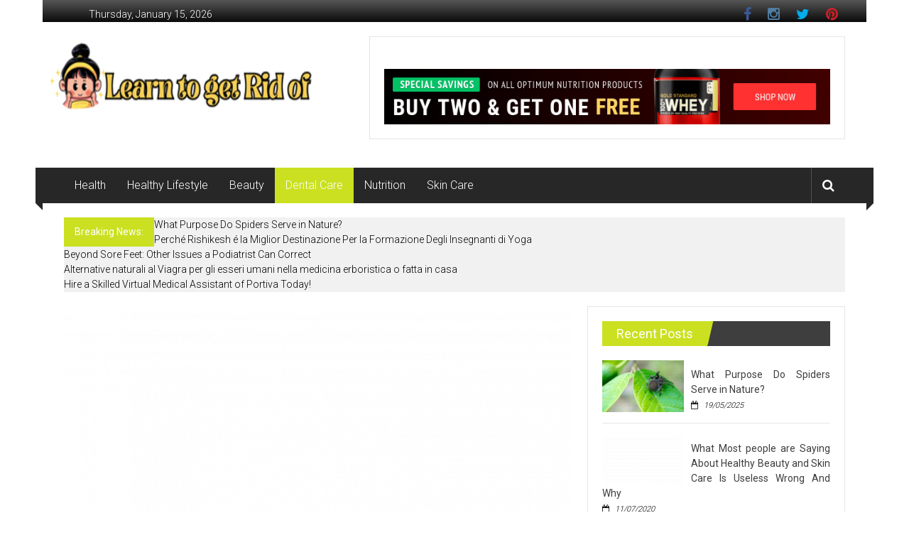

--- FILE ---
content_type: text/html; charset=UTF-8
request_url: https://learntogetridof.com/5-simple-ways-for-dental-implants-reviews-revealed.html/
body_size: 23731
content:
<!DOCTYPE html>
<html lang="en-US" prefix="og: https://ogp.me/ns#">
<head><meta charset="UTF-8"><script>if(navigator.userAgent.match(/MSIE|Internet Explorer/i)||navigator.userAgent.match(/Trident\/7\..*?rv:11/i)){var href=document.location.href;if(!href.match(/[?&]nowprocket/)){if(href.indexOf("?")==-1){if(href.indexOf("#")==-1){document.location.href=href+"?nowprocket=1"}else{document.location.href=href.replace("#","?nowprocket=1#")}}else{if(href.indexOf("#")==-1){document.location.href=href+"&nowprocket=1"}else{document.location.href=href.replace("#","&nowprocket=1#")}}}}</script><script>class RocketLazyLoadScripts{constructor(){this.v="1.2.4",this.triggerEvents=["keydown","mousedown","mousemove","touchmove","touchstart","touchend","wheel"],this.userEventHandler=this._triggerListener.bind(this),this.touchStartHandler=this._onTouchStart.bind(this),this.touchMoveHandler=this._onTouchMove.bind(this),this.touchEndHandler=this._onTouchEnd.bind(this),this.clickHandler=this._onClick.bind(this),this.interceptedClicks=[],window.addEventListener("pageshow",t=>{this.persisted=t.persisted}),window.addEventListener("DOMContentLoaded",()=>{this._preconnect3rdParties()}),this.delayedScripts={normal:[],async:[],defer:[]},this.trash=[],this.allJQueries=[]}_addUserInteractionListener(t){if(document.hidden){t._triggerListener();return}this.triggerEvents.forEach(e=>window.addEventListener(e,t.userEventHandler,{passive:!0})),window.addEventListener("touchstart",t.touchStartHandler,{passive:!0}),window.addEventListener("mousedown",t.touchStartHandler),document.addEventListener("visibilitychange",t.userEventHandler)}_removeUserInteractionListener(){this.triggerEvents.forEach(t=>window.removeEventListener(t,this.userEventHandler,{passive:!0})),document.removeEventListener("visibilitychange",this.userEventHandler)}_onTouchStart(t){"HTML"!==t.target.tagName&&(window.addEventListener("touchend",this.touchEndHandler),window.addEventListener("mouseup",this.touchEndHandler),window.addEventListener("touchmove",this.touchMoveHandler,{passive:!0}),window.addEventListener("mousemove",this.touchMoveHandler),t.target.addEventListener("click",this.clickHandler),this._renameDOMAttribute(t.target,"onclick","rocket-onclick"),this._pendingClickStarted())}_onTouchMove(t){window.removeEventListener("touchend",this.touchEndHandler),window.removeEventListener("mouseup",this.touchEndHandler),window.removeEventListener("touchmove",this.touchMoveHandler,{passive:!0}),window.removeEventListener("mousemove",this.touchMoveHandler),t.target.removeEventListener("click",this.clickHandler),this._renameDOMAttribute(t.target,"rocket-onclick","onclick"),this._pendingClickFinished()}_onTouchEnd(){window.removeEventListener("touchend",this.touchEndHandler),window.removeEventListener("mouseup",this.touchEndHandler),window.removeEventListener("touchmove",this.touchMoveHandler,{passive:!0}),window.removeEventListener("mousemove",this.touchMoveHandler)}_onClick(t){t.target.removeEventListener("click",this.clickHandler),this._renameDOMAttribute(t.target,"rocket-onclick","onclick"),this.interceptedClicks.push(t),t.preventDefault(),t.stopPropagation(),t.stopImmediatePropagation(),this._pendingClickFinished()}_replayClicks(){window.removeEventListener("touchstart",this.touchStartHandler,{passive:!0}),window.removeEventListener("mousedown",this.touchStartHandler),this.interceptedClicks.forEach(t=>{t.target.dispatchEvent(new MouseEvent("click",{view:t.view,bubbles:!0,cancelable:!0}))})}_waitForPendingClicks(){return new Promise(t=>{this._isClickPending?this._pendingClickFinished=t:t()})}_pendingClickStarted(){this._isClickPending=!0}_pendingClickFinished(){this._isClickPending=!1}_renameDOMAttribute(t,e,r){t.hasAttribute&&t.hasAttribute(e)&&(event.target.setAttribute(r,event.target.getAttribute(e)),event.target.removeAttribute(e))}_triggerListener(){this._removeUserInteractionListener(this),"loading"===document.readyState?document.addEventListener("DOMContentLoaded",this._loadEverythingNow.bind(this)):this._loadEverythingNow()}_preconnect3rdParties(){let t=[];document.querySelectorAll("script[type=rocketlazyloadscript][data-rocket-src]").forEach(e=>{let r=e.getAttribute("data-rocket-src");if(r&&0!==r.indexOf("data:")){0===r.indexOf("//")&&(r=location.protocol+r);try{let i=new URL(r).origin;i!==location.origin&&t.push({src:i,crossOrigin:e.crossOrigin||"module"===e.getAttribute("data-rocket-type")})}catch(n){}}}),t=[...new Map(t.map(t=>[JSON.stringify(t),t])).values()],this._batchInjectResourceHints(t,"preconnect")}async _loadEverythingNow(){this.lastBreath=Date.now(),this._delayEventListeners(),this._delayJQueryReady(this),this._handleDocumentWrite(),this._registerAllDelayedScripts(),this._preloadAllScripts(),await this._loadScriptsFromList(this.delayedScripts.normal),await this._loadScriptsFromList(this.delayedScripts.defer),await this._loadScriptsFromList(this.delayedScripts.async);try{await this._triggerDOMContentLoaded(),await this._pendingWebpackRequests(this),await this._triggerWindowLoad()}catch(t){console.error(t)}window.dispatchEvent(new Event("rocket-allScriptsLoaded")),this._waitForPendingClicks().then(()=>{this._replayClicks()}),this._emptyTrash()}_registerAllDelayedScripts(){document.querySelectorAll("script[type=rocketlazyloadscript]").forEach(t=>{t.hasAttribute("data-rocket-src")?t.hasAttribute("async")&&!1!==t.async?this.delayedScripts.async.push(t):t.hasAttribute("defer")&&!1!==t.defer||"module"===t.getAttribute("data-rocket-type")?this.delayedScripts.defer.push(t):this.delayedScripts.normal.push(t):this.delayedScripts.normal.push(t)})}async _transformScript(t){if(await this._littleBreath(),!0===t.noModule&&"noModule"in HTMLScriptElement.prototype){t.setAttribute("data-rocket-status","skipped");return}return new Promise(navigator.userAgent.indexOf("Firefox/")>0||""===navigator.vendor?e=>{let r=document.createElement("script");[...t.attributes].forEach(t=>{let e=t.nodeName;"type"!==e&&("data-rocket-type"===e&&(e="type"),"data-rocket-src"===e&&(e="src"),r.setAttribute(e,t.nodeValue))}),t.text&&(r.text=t.text),r.hasAttribute("src")?(r.addEventListener("load",e),r.addEventListener("error",e)):(r.text=t.text,e());try{t.parentNode.replaceChild(r,t)}catch(i){e()}}:e=>{function r(){t.setAttribute("data-rocket-status","failed"),e()}try{let i=t.getAttribute("data-rocket-type"),n=t.getAttribute("data-rocket-src");i?(t.type=i,t.removeAttribute("data-rocket-type")):t.removeAttribute("type"),t.addEventListener("load",function r(){t.setAttribute("data-rocket-status","executed"),e()}),t.addEventListener("error",r),n?(t.removeAttribute("data-rocket-src"),t.src=n):t.src="data:text/javascript;base64,"+window.btoa(unescape(encodeURIComponent(t.text)))}catch(s){r()}})}async _loadScriptsFromList(t){let e=t.shift();return e&&e.isConnected?(await this._transformScript(e),this._loadScriptsFromList(t)):Promise.resolve()}_preloadAllScripts(){this._batchInjectResourceHints([...this.delayedScripts.normal,...this.delayedScripts.defer,...this.delayedScripts.async],"preload")}_batchInjectResourceHints(t,e){var r=document.createDocumentFragment();t.forEach(t=>{let i=t.getAttribute&&t.getAttribute("data-rocket-src")||t.src;if(i){let n=document.createElement("link");n.href=i,n.rel=e,"preconnect"!==e&&(n.as="script"),t.getAttribute&&"module"===t.getAttribute("data-rocket-type")&&(n.crossOrigin=!0),t.crossOrigin&&(n.crossOrigin=t.crossOrigin),t.integrity&&(n.integrity=t.integrity),r.appendChild(n),this.trash.push(n)}}),document.head.appendChild(r)}_delayEventListeners(){let t={};function e(e,r){!function e(r){!t[r]&&(t[r]={originalFunctions:{add:r.addEventListener,remove:r.removeEventListener},eventsToRewrite:[]},r.addEventListener=function(){arguments[0]=i(arguments[0]),t[r].originalFunctions.add.apply(r,arguments)},r.removeEventListener=function(){arguments[0]=i(arguments[0]),t[r].originalFunctions.remove.apply(r,arguments)});function i(e){return t[r].eventsToRewrite.indexOf(e)>=0?"rocket-"+e:e}}(e),t[e].eventsToRewrite.push(r)}function r(t,e){let r=t[e];Object.defineProperty(t,e,{get:()=>r||function(){},set(i){t["rocket"+e]=r=i}})}e(document,"DOMContentLoaded"),e(window,"DOMContentLoaded"),e(window,"load"),e(window,"pageshow"),e(document,"readystatechange"),r(document,"onreadystatechange"),r(window,"onload"),r(window,"onpageshow")}_delayJQueryReady(t){let e;function r(t){return t.split(" ").map(t=>"load"===t||0===t.indexOf("load.")?"rocket-jquery-load":t).join(" ")}function i(i){if(i&&i.fn&&!t.allJQueries.includes(i)){i.fn.ready=i.fn.init.prototype.ready=function(e){return t.domReadyFired?e.bind(document)(i):document.addEventListener("rocket-DOMContentLoaded",()=>e.bind(document)(i)),i([])};let n=i.fn.on;i.fn.on=i.fn.init.prototype.on=function(){return this[0]===window&&("string"==typeof arguments[0]||arguments[0]instanceof String?arguments[0]=r(arguments[0]):"object"==typeof arguments[0]&&Object.keys(arguments[0]).forEach(t=>{let e=arguments[0][t];delete arguments[0][t],arguments[0][r(t)]=e})),n.apply(this,arguments),this},t.allJQueries.push(i)}e=i}i(window.jQuery),Object.defineProperty(window,"jQuery",{get:()=>e,set(t){i(t)}})}async _pendingWebpackRequests(t){let e=document.querySelector("script[data-webpack]");async function r(){return new Promise(t=>{e.addEventListener("load",t),e.addEventListener("error",t)})}e&&(await r(),await t._requestAnimFrame(),await t._pendingWebpackRequests(t))}async _triggerDOMContentLoaded(){this.domReadyFired=!0,await this._littleBreath(),document.dispatchEvent(new Event("rocket-DOMContentLoaded")),await this._littleBreath(),window.dispatchEvent(new Event("rocket-DOMContentLoaded")),await this._littleBreath(),document.dispatchEvent(new Event("rocket-readystatechange")),await this._littleBreath(),document.rocketonreadystatechange&&document.rocketonreadystatechange()}async _triggerWindowLoad(){await this._littleBreath(),window.dispatchEvent(new Event("rocket-load")),await this._littleBreath(),window.rocketonload&&window.rocketonload(),await this._littleBreath(),this.allJQueries.forEach(t=>t(window).trigger("rocket-jquery-load")),await this._littleBreath();let t=new Event("rocket-pageshow");t.persisted=this.persisted,window.dispatchEvent(t),await this._littleBreath(),window.rocketonpageshow&&window.rocketonpageshow({persisted:this.persisted})}_handleDocumentWrite(){let t=new Map;document.write=document.writeln=function(e){let r=document.currentScript;r||console.error("WPRocket unable to document.write this: "+e);let i=document.createRange(),n=r.parentElement,s=t.get(r);void 0===s&&(s=r.nextSibling,t.set(r,s));let a=document.createDocumentFragment();i.setStart(a,0),a.appendChild(i.createContextualFragment(e)),n.insertBefore(a,s)}}async _littleBreath(){Date.now()-this.lastBreath>45&&(await this._requestAnimFrame(),this.lastBreath=Date.now())}async _requestAnimFrame(){return document.hidden?new Promise(t=>setTimeout(t)):new Promise(t=>requestAnimationFrame(t))}_emptyTrash(){this.trash.forEach(t=>t.remove())}static run(){let t=new RocketLazyLoadScripts;t._addUserInteractionListener(t)}}RocketLazyLoadScripts.run();</script>
	
	<meta name="viewport" content="width=device-width, initial-scale=1">
	<link rel="profile" href="https://gmpg.org/xfn/11">

	
<!-- Search Engine Optimization by Rank Math PRO - https://rankmath.com/ -->
<title>5 Simple Ways For Dental Implants Reviews Revealed</title><link rel="preload" as="style" href="https://fonts.googleapis.com/css?family=Roboto%3A400%2C300%2C700%2C900&#038;subset=latin%2Clatin-ext&#038;display=swap" /><link rel="stylesheet" href="https://fonts.googleapis.com/css?family=Roboto%3A400%2C300%2C700%2C900&#038;subset=latin%2Clatin-ext&#038;display=swap" media="print" onload="this.media='all'" /><noscript><link rel="stylesheet" href="https://fonts.googleapis.com/css?family=Roboto%3A400%2C300%2C700%2C900&#038;subset=latin%2Clatin-ext&#038;display=swap" /></noscript>
<meta name="description" content="Every little thing you need is supplied whenever you purchase a package. Often, it comprises solutions, trays, applicators, instruction guide, and so forth."/>
<meta name="robots" content="follow, index, max-snippet:-1, max-video-preview:-1, max-image-preview:large"/>
<link rel="canonical" href="https://learntogetridof.com/5-simple-ways-for-dental-implants-reviews-revealed.html/" />
<meta property="og:locale" content="en_US" />
<meta property="og:type" content="article" />
<meta property="og:title" content="5 Simple Ways For Dental Implants Reviews Revealed" />
<meta property="og:description" content="Every little thing you need is supplied whenever you purchase a package. Often, it comprises solutions, trays, applicators, instruction guide, and so forth." />
<meta property="og:url" content="https://learntogetridof.com/5-simple-ways-for-dental-implants-reviews-revealed.html/" />
<meta property="og:site_name" content="Learn to get Rid of" />
<meta property="article:tag" content="dental" />
<meta property="article:tag" content="implants" />
<meta property="article:section" content="Dental Care" />
<meta property="og:updated_time" content="2024-07-01T10:36:01+07:00" />
<meta property="article:published_time" content="2020-11-30T09:46:25+07:00" />
<meta property="article:modified_time" content="2024-07-01T10:36:01+07:00" />
<meta name="twitter:card" content="summary_large_image" />
<meta name="twitter:title" content="5 Simple Ways For Dental Implants Reviews Revealed" />
<meta name="twitter:description" content="Every little thing you need is supplied whenever you purchase a package. Often, it comprises solutions, trays, applicators, instruction guide, and so forth." />
<meta name="twitter:label1" content="Written by" />
<meta name="twitter:data1" content="Yvonne Wilson" />
<meta name="twitter:label2" content="Time to read" />
<meta name="twitter:data2" content="2 minutes" />
<script type="application/ld+json" class="rank-math-schema-pro">{"@context":"https://schema.org","@graph":[{"@type":"Organization","@id":"https://learntogetridof.com/#organization","name":"Learn to get Rid of","logo":{"@type":"ImageObject","@id":"https://learntogetridof.com/#logo","url":"https://learntogetridof.com/wp-content/uploads/2023/08/cropped-logo.png","contentUrl":"https://learntogetridof.com/wp-content/uploads/2023/08/cropped-logo.png","caption":"Learn to get Rid of","inLanguage":"en-US","width":"300","height":"77"}},{"@type":"WebSite","@id":"https://learntogetridof.com/#website","url":"https://learntogetridof.com","name":"Learn to get Rid of","publisher":{"@id":"https://learntogetridof.com/#organization"},"inLanguage":"en-US"},{"@type":"ImageObject","@id":"https://i.ibb.co/BgtfQ6Z/Dental-1-60.jpg","url":"https://i.ibb.co/BgtfQ6Z/Dental-1-60.jpg","width":"1920","height":"1080","inLanguage":"en-US"},{"@type":"BreadcrumbList","@id":"https://learntogetridof.com/5-simple-ways-for-dental-implants-reviews-revealed.html/#breadcrumb","itemListElement":[{"@type":"ListItem","position":"1","item":{"@id":"https://learntogetridof.com/","name":"Learn to get Rid of"}},{"@type":"ListItem","position":"2","item":{"@id":"https://learntogetridof.com/dental-care/","name":"Dental Care"}},{"@type":"ListItem","position":"3","item":{"@id":"https://learntogetridof.com/5-simple-ways-for-dental-implants-reviews-revealed.html/","name":"5 Simple Ways For Dental Implants Reviews Revealed"}}]},{"@type":"WebPage","@id":"https://learntogetridof.com/5-simple-ways-for-dental-implants-reviews-revealed.html/#webpage","url":"https://learntogetridof.com/5-simple-ways-for-dental-implants-reviews-revealed.html/","name":"5 Simple Ways For Dental Implants Reviews Revealed","datePublished":"2020-11-30T09:46:25+07:00","dateModified":"2024-07-01T10:36:01+07:00","isPartOf":{"@id":"https://learntogetridof.com/#website"},"primaryImageOfPage":{"@id":"https://i.ibb.co/BgtfQ6Z/Dental-1-60.jpg"},"inLanguage":"en-US","breadcrumb":{"@id":"https://learntogetridof.com/5-simple-ways-for-dental-implants-reviews-revealed.html/#breadcrumb"}},{"@type":"Person","@id":"https://learntogetridof.com/5-simple-ways-for-dental-implants-reviews-revealed.html/#author","name":"Yvonne Wilson","image":{"@type":"ImageObject","@id":"https://secure.gravatar.com/avatar/63d7996653e62978d7726b446fbeb4b5458483955265d9c854f40d71653ef75f?s=96&amp;d=mm&amp;r=g","url":"https://secure.gravatar.com/avatar/63d7996653e62978d7726b446fbeb4b5458483955265d9c854f40d71653ef75f?s=96&amp;d=mm&amp;r=g","caption":"Yvonne Wilson","inLanguage":"en-US"},"worksFor":{"@id":"https://learntogetridof.com/#organization"}},{"@type":"BlogPosting","headline":"5 Simple Ways For Dental Implants Reviews Revealed","datePublished":"2020-11-30T09:46:25+07:00","dateModified":"2024-07-01T10:36:01+07:00","articleSection":"Dental Care","author":{"@id":"https://learntogetridof.com/5-simple-ways-for-dental-implants-reviews-revealed.html/#author","name":"Yvonne Wilson"},"publisher":{"@id":"https://learntogetridof.com/#organization"},"description":"Every little thing you need is supplied whenever you purchase a package. Often, it comprises solutions, trays, applicators, instruction guide, and so forth.","name":"5 Simple Ways For Dental Implants Reviews Revealed","@id":"https://learntogetridof.com/5-simple-ways-for-dental-implants-reviews-revealed.html/#richSnippet","isPartOf":{"@id":"https://learntogetridof.com/5-simple-ways-for-dental-implants-reviews-revealed.html/#webpage"},"image":{"@id":"https://i.ibb.co/BgtfQ6Z/Dental-1-60.jpg"},"inLanguage":"en-US","mainEntityOfPage":{"@id":"https://learntogetridof.com/5-simple-ways-for-dental-implants-reviews-revealed.html/#webpage"}}]}</script>
<!-- /Rank Math WordPress SEO plugin -->

<link rel='dns-prefetch' href='//fonts.googleapis.com' />
<link href='https://fonts.gstatic.com' crossorigin rel='preconnect' />
<link rel="alternate" type="application/rss+xml" title="Learn to get Rid of &raquo; Feed" href="https://learntogetridof.com/feed/" />
<link rel="alternate" type="application/rss+xml" title="Learn to get Rid of &raquo; Comments Feed" href="https://learntogetridof.com/comments/feed/" />
<link rel="alternate" title="oEmbed (JSON)" type="application/json+oembed" href="https://learntogetridof.com/wp-json/oembed/1.0/embed?url=https%3A%2F%2Flearntogetridof.com%2F5-simple-ways-for-dental-implants-reviews-revealed.html%2F" />
<link rel="alternate" title="oEmbed (XML)" type="text/xml+oembed" href="https://learntogetridof.com/wp-json/oembed/1.0/embed?url=https%3A%2F%2Flearntogetridof.com%2F5-simple-ways-for-dental-implants-reviews-revealed.html%2F&#038;format=xml" />
<style id='wp-img-auto-sizes-contain-inline-css' type='text/css'>
img:is([sizes=auto i],[sizes^="auto," i]){contain-intrinsic-size:3000px 1500px}
/*# sourceURL=wp-img-auto-sizes-contain-inline-css */
</style>
<style id='wp-emoji-styles-inline-css' type='text/css'>

	img.wp-smiley, img.emoji {
		display: inline !important;
		border: none !important;
		box-shadow: none !important;
		height: 1em !important;
		width: 1em !important;
		margin: 0 0.07em !important;
		vertical-align: -0.1em !important;
		background: none !important;
		padding: 0 !important;
	}
/*# sourceURL=wp-emoji-styles-inline-css */
</style>
<style id='wp-block-library-inline-css' type='text/css'>
:root{--wp-block-synced-color:#7a00df;--wp-block-synced-color--rgb:122,0,223;--wp-bound-block-color:var(--wp-block-synced-color);--wp-editor-canvas-background:#ddd;--wp-admin-theme-color:#007cba;--wp-admin-theme-color--rgb:0,124,186;--wp-admin-theme-color-darker-10:#006ba1;--wp-admin-theme-color-darker-10--rgb:0,107,160.5;--wp-admin-theme-color-darker-20:#005a87;--wp-admin-theme-color-darker-20--rgb:0,90,135;--wp-admin-border-width-focus:2px}@media (min-resolution:192dpi){:root{--wp-admin-border-width-focus:1.5px}}.wp-element-button{cursor:pointer}:root .has-very-light-gray-background-color{background-color:#eee}:root .has-very-dark-gray-background-color{background-color:#313131}:root .has-very-light-gray-color{color:#eee}:root .has-very-dark-gray-color{color:#313131}:root .has-vivid-green-cyan-to-vivid-cyan-blue-gradient-background{background:linear-gradient(135deg,#00d084,#0693e3)}:root .has-purple-crush-gradient-background{background:linear-gradient(135deg,#34e2e4,#4721fb 50%,#ab1dfe)}:root .has-hazy-dawn-gradient-background{background:linear-gradient(135deg,#faaca8,#dad0ec)}:root .has-subdued-olive-gradient-background{background:linear-gradient(135deg,#fafae1,#67a671)}:root .has-atomic-cream-gradient-background{background:linear-gradient(135deg,#fdd79a,#004a59)}:root .has-nightshade-gradient-background{background:linear-gradient(135deg,#330968,#31cdcf)}:root .has-midnight-gradient-background{background:linear-gradient(135deg,#020381,#2874fc)}:root{--wp--preset--font-size--normal:16px;--wp--preset--font-size--huge:42px}.has-regular-font-size{font-size:1em}.has-larger-font-size{font-size:2.625em}.has-normal-font-size{font-size:var(--wp--preset--font-size--normal)}.has-huge-font-size{font-size:var(--wp--preset--font-size--huge)}.has-text-align-center{text-align:center}.has-text-align-left{text-align:left}.has-text-align-right{text-align:right}.has-fit-text{white-space:nowrap!important}#end-resizable-editor-section{display:none}.aligncenter{clear:both}.items-justified-left{justify-content:flex-start}.items-justified-center{justify-content:center}.items-justified-right{justify-content:flex-end}.items-justified-space-between{justify-content:space-between}.screen-reader-text{border:0;clip-path:inset(50%);height:1px;margin:-1px;overflow:hidden;padding:0;position:absolute;width:1px;word-wrap:normal!important}.screen-reader-text:focus{background-color:#ddd;clip-path:none;color:#444;display:block;font-size:1em;height:auto;left:5px;line-height:normal;padding:15px 23px 14px;text-decoration:none;top:5px;width:auto;z-index:100000}html :where(.has-border-color){border-style:solid}html :where([style*=border-top-color]){border-top-style:solid}html :where([style*=border-right-color]){border-right-style:solid}html :where([style*=border-bottom-color]){border-bottom-style:solid}html :where([style*=border-left-color]){border-left-style:solid}html :where([style*=border-width]){border-style:solid}html :where([style*=border-top-width]){border-top-style:solid}html :where([style*=border-right-width]){border-right-style:solid}html :where([style*=border-bottom-width]){border-bottom-style:solid}html :where([style*=border-left-width]){border-left-style:solid}html :where(img[class*=wp-image-]){height:auto;max-width:100%}:where(figure){margin:0 0 1em}html :where(.is-position-sticky){--wp-admin--admin-bar--position-offset:var(--wp-admin--admin-bar--height,0px)}@media screen and (max-width:600px){html :where(.is-position-sticky){--wp-admin--admin-bar--position-offset:0px}}

/*# sourceURL=wp-block-library-inline-css */
</style><style id='wp-block-archives-inline-css' type='text/css'>
.wp-block-archives{box-sizing:border-box}.wp-block-archives-dropdown label{display:block}
/*# sourceURL=https://learntogetridof.com/wp-includes/blocks/archives/style.min.css */
</style>
<style id='wp-block-heading-inline-css' type='text/css'>
h1:where(.wp-block-heading).has-background,h2:where(.wp-block-heading).has-background,h3:where(.wp-block-heading).has-background,h4:where(.wp-block-heading).has-background,h5:where(.wp-block-heading).has-background,h6:where(.wp-block-heading).has-background{padding:1.25em 2.375em}h1.has-text-align-left[style*=writing-mode]:where([style*=vertical-lr]),h1.has-text-align-right[style*=writing-mode]:where([style*=vertical-rl]),h2.has-text-align-left[style*=writing-mode]:where([style*=vertical-lr]),h2.has-text-align-right[style*=writing-mode]:where([style*=vertical-rl]),h3.has-text-align-left[style*=writing-mode]:where([style*=vertical-lr]),h3.has-text-align-right[style*=writing-mode]:where([style*=vertical-rl]),h4.has-text-align-left[style*=writing-mode]:where([style*=vertical-lr]),h4.has-text-align-right[style*=writing-mode]:where([style*=vertical-rl]),h5.has-text-align-left[style*=writing-mode]:where([style*=vertical-lr]),h5.has-text-align-right[style*=writing-mode]:where([style*=vertical-rl]),h6.has-text-align-left[style*=writing-mode]:where([style*=vertical-lr]),h6.has-text-align-right[style*=writing-mode]:where([style*=vertical-rl]){rotate:180deg}
/*# sourceURL=https://learntogetridof.com/wp-includes/blocks/heading/style.min.css */
</style>
<style id='wp-block-image-inline-css' type='text/css'>
.wp-block-image>a,.wp-block-image>figure>a{display:inline-block}.wp-block-image img{box-sizing:border-box;height:auto;max-width:100%;vertical-align:bottom}@media not (prefers-reduced-motion){.wp-block-image img.hide{visibility:hidden}.wp-block-image img.show{animation:show-content-image .4s}}.wp-block-image[style*=border-radius] img,.wp-block-image[style*=border-radius]>a{border-radius:inherit}.wp-block-image.has-custom-border img{box-sizing:border-box}.wp-block-image.aligncenter{text-align:center}.wp-block-image.alignfull>a,.wp-block-image.alignwide>a{width:100%}.wp-block-image.alignfull img,.wp-block-image.alignwide img{height:auto;width:100%}.wp-block-image .aligncenter,.wp-block-image .alignleft,.wp-block-image .alignright,.wp-block-image.aligncenter,.wp-block-image.alignleft,.wp-block-image.alignright{display:table}.wp-block-image .aligncenter>figcaption,.wp-block-image .alignleft>figcaption,.wp-block-image .alignright>figcaption,.wp-block-image.aligncenter>figcaption,.wp-block-image.alignleft>figcaption,.wp-block-image.alignright>figcaption{caption-side:bottom;display:table-caption}.wp-block-image .alignleft{float:left;margin:.5em 1em .5em 0}.wp-block-image .alignright{float:right;margin:.5em 0 .5em 1em}.wp-block-image .aligncenter{margin-left:auto;margin-right:auto}.wp-block-image :where(figcaption){margin-bottom:1em;margin-top:.5em}.wp-block-image.is-style-circle-mask img{border-radius:9999px}@supports ((-webkit-mask-image:none) or (mask-image:none)) or (-webkit-mask-image:none){.wp-block-image.is-style-circle-mask img{border-radius:0;-webkit-mask-image:url('data:image/svg+xml;utf8,<svg viewBox="0 0 100 100" xmlns="http://www.w3.org/2000/svg"><circle cx="50" cy="50" r="50"/></svg>');mask-image:url('data:image/svg+xml;utf8,<svg viewBox="0 0 100 100" xmlns="http://www.w3.org/2000/svg"><circle cx="50" cy="50" r="50"/></svg>');mask-mode:alpha;-webkit-mask-position:center;mask-position:center;-webkit-mask-repeat:no-repeat;mask-repeat:no-repeat;-webkit-mask-size:contain;mask-size:contain}}:root :where(.wp-block-image.is-style-rounded img,.wp-block-image .is-style-rounded img){border-radius:9999px}.wp-block-image figure{margin:0}.wp-lightbox-container{display:flex;flex-direction:column;position:relative}.wp-lightbox-container img{cursor:zoom-in}.wp-lightbox-container img:hover+button{opacity:1}.wp-lightbox-container button{align-items:center;backdrop-filter:blur(16px) saturate(180%);background-color:#5a5a5a40;border:none;border-radius:4px;cursor:zoom-in;display:flex;height:20px;justify-content:center;opacity:0;padding:0;position:absolute;right:16px;text-align:center;top:16px;width:20px;z-index:100}@media not (prefers-reduced-motion){.wp-lightbox-container button{transition:opacity .2s ease}}.wp-lightbox-container button:focus-visible{outline:3px auto #5a5a5a40;outline:3px auto -webkit-focus-ring-color;outline-offset:3px}.wp-lightbox-container button:hover{cursor:pointer;opacity:1}.wp-lightbox-container button:focus{opacity:1}.wp-lightbox-container button:focus,.wp-lightbox-container button:hover,.wp-lightbox-container button:not(:hover):not(:active):not(.has-background){background-color:#5a5a5a40;border:none}.wp-lightbox-overlay{box-sizing:border-box;cursor:zoom-out;height:100vh;left:0;overflow:hidden;position:fixed;top:0;visibility:hidden;width:100%;z-index:100000}.wp-lightbox-overlay .close-button{align-items:center;cursor:pointer;display:flex;justify-content:center;min-height:40px;min-width:40px;padding:0;position:absolute;right:calc(env(safe-area-inset-right) + 16px);top:calc(env(safe-area-inset-top) + 16px);z-index:5000000}.wp-lightbox-overlay .close-button:focus,.wp-lightbox-overlay .close-button:hover,.wp-lightbox-overlay .close-button:not(:hover):not(:active):not(.has-background){background:none;border:none}.wp-lightbox-overlay .lightbox-image-container{height:var(--wp--lightbox-container-height);left:50%;overflow:hidden;position:absolute;top:50%;transform:translate(-50%,-50%);transform-origin:top left;width:var(--wp--lightbox-container-width);z-index:9999999999}.wp-lightbox-overlay .wp-block-image{align-items:center;box-sizing:border-box;display:flex;height:100%;justify-content:center;margin:0;position:relative;transform-origin:0 0;width:100%;z-index:3000000}.wp-lightbox-overlay .wp-block-image img{height:var(--wp--lightbox-image-height);min-height:var(--wp--lightbox-image-height);min-width:var(--wp--lightbox-image-width);width:var(--wp--lightbox-image-width)}.wp-lightbox-overlay .wp-block-image figcaption{display:none}.wp-lightbox-overlay button{background:none;border:none}.wp-lightbox-overlay .scrim{background-color:#fff;height:100%;opacity:.9;position:absolute;width:100%;z-index:2000000}.wp-lightbox-overlay.active{visibility:visible}@media not (prefers-reduced-motion){.wp-lightbox-overlay.active{animation:turn-on-visibility .25s both}.wp-lightbox-overlay.active img{animation:turn-on-visibility .35s both}.wp-lightbox-overlay.show-closing-animation:not(.active){animation:turn-off-visibility .35s both}.wp-lightbox-overlay.show-closing-animation:not(.active) img{animation:turn-off-visibility .25s both}.wp-lightbox-overlay.zoom.active{animation:none;opacity:1;visibility:visible}.wp-lightbox-overlay.zoom.active .lightbox-image-container{animation:lightbox-zoom-in .4s}.wp-lightbox-overlay.zoom.active .lightbox-image-container img{animation:none}.wp-lightbox-overlay.zoom.active .scrim{animation:turn-on-visibility .4s forwards}.wp-lightbox-overlay.zoom.show-closing-animation:not(.active){animation:none}.wp-lightbox-overlay.zoom.show-closing-animation:not(.active) .lightbox-image-container{animation:lightbox-zoom-out .4s}.wp-lightbox-overlay.zoom.show-closing-animation:not(.active) .lightbox-image-container img{animation:none}.wp-lightbox-overlay.zoom.show-closing-animation:not(.active) .scrim{animation:turn-off-visibility .4s forwards}}@keyframes show-content-image{0%{visibility:hidden}99%{visibility:hidden}to{visibility:visible}}@keyframes turn-on-visibility{0%{opacity:0}to{opacity:1}}@keyframes turn-off-visibility{0%{opacity:1;visibility:visible}99%{opacity:0;visibility:visible}to{opacity:0;visibility:hidden}}@keyframes lightbox-zoom-in{0%{transform:translate(calc((-100vw + var(--wp--lightbox-scrollbar-width))/2 + var(--wp--lightbox-initial-left-position)),calc(-50vh + var(--wp--lightbox-initial-top-position))) scale(var(--wp--lightbox-scale))}to{transform:translate(-50%,-50%) scale(1)}}@keyframes lightbox-zoom-out{0%{transform:translate(-50%,-50%) scale(1);visibility:visible}99%{visibility:visible}to{transform:translate(calc((-100vw + var(--wp--lightbox-scrollbar-width))/2 + var(--wp--lightbox-initial-left-position)),calc(-50vh + var(--wp--lightbox-initial-top-position))) scale(var(--wp--lightbox-scale));visibility:hidden}}
/*# sourceURL=https://learntogetridof.com/wp-includes/blocks/image/style.min.css */
</style>
<style id='wp-block-image-theme-inline-css' type='text/css'>
:root :where(.wp-block-image figcaption){color:#555;font-size:13px;text-align:center}.is-dark-theme :root :where(.wp-block-image figcaption){color:#ffffffa6}.wp-block-image{margin:0 0 1em}
/*# sourceURL=https://learntogetridof.com/wp-includes/blocks/image/theme.min.css */
</style>
<style id='wp-block-latest-posts-inline-css' type='text/css'>
.wp-block-latest-posts{box-sizing:border-box}.wp-block-latest-posts.alignleft{margin-right:2em}.wp-block-latest-posts.alignright{margin-left:2em}.wp-block-latest-posts.wp-block-latest-posts__list{list-style:none}.wp-block-latest-posts.wp-block-latest-posts__list li{clear:both;overflow-wrap:break-word}.wp-block-latest-posts.is-grid{display:flex;flex-wrap:wrap}.wp-block-latest-posts.is-grid li{margin:0 1.25em 1.25em 0;width:100%}@media (min-width:600px){.wp-block-latest-posts.columns-2 li{width:calc(50% - .625em)}.wp-block-latest-posts.columns-2 li:nth-child(2n){margin-right:0}.wp-block-latest-posts.columns-3 li{width:calc(33.33333% - .83333em)}.wp-block-latest-posts.columns-3 li:nth-child(3n){margin-right:0}.wp-block-latest-posts.columns-4 li{width:calc(25% - .9375em)}.wp-block-latest-posts.columns-4 li:nth-child(4n){margin-right:0}.wp-block-latest-posts.columns-5 li{width:calc(20% - 1em)}.wp-block-latest-posts.columns-5 li:nth-child(5n){margin-right:0}.wp-block-latest-posts.columns-6 li{width:calc(16.66667% - 1.04167em)}.wp-block-latest-posts.columns-6 li:nth-child(6n){margin-right:0}}:root :where(.wp-block-latest-posts.is-grid){padding:0}:root :where(.wp-block-latest-posts.wp-block-latest-posts__list){padding-left:0}.wp-block-latest-posts__post-author,.wp-block-latest-posts__post-date{display:block;font-size:.8125em}.wp-block-latest-posts__post-excerpt,.wp-block-latest-posts__post-full-content{margin-bottom:1em;margin-top:.5em}.wp-block-latest-posts__featured-image a{display:inline-block}.wp-block-latest-posts__featured-image img{height:auto;max-width:100%;width:auto}.wp-block-latest-posts__featured-image.alignleft{float:left;margin-right:1em}.wp-block-latest-posts__featured-image.alignright{float:right;margin-left:1em}.wp-block-latest-posts__featured-image.aligncenter{margin-bottom:1em;text-align:center}
/*# sourceURL=https://learntogetridof.com/wp-includes/blocks/latest-posts/style.min.css */
</style>
<style id='wp-block-tag-cloud-inline-css' type='text/css'>
.wp-block-tag-cloud{box-sizing:border-box}.wp-block-tag-cloud.aligncenter{justify-content:center;text-align:center}.wp-block-tag-cloud a{display:inline-block;margin-right:5px}.wp-block-tag-cloud span{display:inline-block;margin-left:5px;text-decoration:none}:root :where(.wp-block-tag-cloud.is-style-outline){display:flex;flex-wrap:wrap;gap:1ch}:root :where(.wp-block-tag-cloud.is-style-outline a){border:1px solid;font-size:unset!important;margin-right:0;padding:1ch 2ch;text-decoration:none!important}
/*# sourceURL=https://learntogetridof.com/wp-includes/blocks/tag-cloud/style.min.css */
</style>
<style id='wp-block-group-inline-css' type='text/css'>
.wp-block-group{box-sizing:border-box}:where(.wp-block-group.wp-block-group-is-layout-constrained){position:relative}
/*# sourceURL=https://learntogetridof.com/wp-includes/blocks/group/style.min.css */
</style>
<style id='wp-block-group-theme-inline-css' type='text/css'>
:where(.wp-block-group.has-background){padding:1.25em 2.375em}
/*# sourceURL=https://learntogetridof.com/wp-includes/blocks/group/theme.min.css */
</style>
<style id='global-styles-inline-css' type='text/css'>
:root{--wp--preset--aspect-ratio--square: 1;--wp--preset--aspect-ratio--4-3: 4/3;--wp--preset--aspect-ratio--3-4: 3/4;--wp--preset--aspect-ratio--3-2: 3/2;--wp--preset--aspect-ratio--2-3: 2/3;--wp--preset--aspect-ratio--16-9: 16/9;--wp--preset--aspect-ratio--9-16: 9/16;--wp--preset--color--black: #000000;--wp--preset--color--cyan-bluish-gray: #abb8c3;--wp--preset--color--white: #ffffff;--wp--preset--color--pale-pink: #f78da7;--wp--preset--color--vivid-red: #cf2e2e;--wp--preset--color--luminous-vivid-orange: #ff6900;--wp--preset--color--luminous-vivid-amber: #fcb900;--wp--preset--color--light-green-cyan: #7bdcb5;--wp--preset--color--vivid-green-cyan: #00d084;--wp--preset--color--pale-cyan-blue: #8ed1fc;--wp--preset--color--vivid-cyan-blue: #0693e3;--wp--preset--color--vivid-purple: #9b51e0;--wp--preset--gradient--vivid-cyan-blue-to-vivid-purple: linear-gradient(135deg,rgb(6,147,227) 0%,rgb(155,81,224) 100%);--wp--preset--gradient--light-green-cyan-to-vivid-green-cyan: linear-gradient(135deg,rgb(122,220,180) 0%,rgb(0,208,130) 100%);--wp--preset--gradient--luminous-vivid-amber-to-luminous-vivid-orange: linear-gradient(135deg,rgb(252,185,0) 0%,rgb(255,105,0) 100%);--wp--preset--gradient--luminous-vivid-orange-to-vivid-red: linear-gradient(135deg,rgb(255,105,0) 0%,rgb(207,46,46) 100%);--wp--preset--gradient--very-light-gray-to-cyan-bluish-gray: linear-gradient(135deg,rgb(238,238,238) 0%,rgb(169,184,195) 100%);--wp--preset--gradient--cool-to-warm-spectrum: linear-gradient(135deg,rgb(74,234,220) 0%,rgb(151,120,209) 20%,rgb(207,42,186) 40%,rgb(238,44,130) 60%,rgb(251,105,98) 80%,rgb(254,248,76) 100%);--wp--preset--gradient--blush-light-purple: linear-gradient(135deg,rgb(255,206,236) 0%,rgb(152,150,240) 100%);--wp--preset--gradient--blush-bordeaux: linear-gradient(135deg,rgb(254,205,165) 0%,rgb(254,45,45) 50%,rgb(107,0,62) 100%);--wp--preset--gradient--luminous-dusk: linear-gradient(135deg,rgb(255,203,112) 0%,rgb(199,81,192) 50%,rgb(65,88,208) 100%);--wp--preset--gradient--pale-ocean: linear-gradient(135deg,rgb(255,245,203) 0%,rgb(182,227,212) 50%,rgb(51,167,181) 100%);--wp--preset--gradient--electric-grass: linear-gradient(135deg,rgb(202,248,128) 0%,rgb(113,206,126) 100%);--wp--preset--gradient--midnight: linear-gradient(135deg,rgb(2,3,129) 0%,rgb(40,116,252) 100%);--wp--preset--font-size--small: 13px;--wp--preset--font-size--medium: 20px;--wp--preset--font-size--large: 36px;--wp--preset--font-size--x-large: 42px;--wp--preset--spacing--20: 0.44rem;--wp--preset--spacing--30: 0.67rem;--wp--preset--spacing--40: 1rem;--wp--preset--spacing--50: 1.5rem;--wp--preset--spacing--60: 2.25rem;--wp--preset--spacing--70: 3.38rem;--wp--preset--spacing--80: 5.06rem;--wp--preset--shadow--natural: 6px 6px 9px rgba(0, 0, 0, 0.2);--wp--preset--shadow--deep: 12px 12px 50px rgba(0, 0, 0, 0.4);--wp--preset--shadow--sharp: 6px 6px 0px rgba(0, 0, 0, 0.2);--wp--preset--shadow--outlined: 6px 6px 0px -3px rgb(255, 255, 255), 6px 6px rgb(0, 0, 0);--wp--preset--shadow--crisp: 6px 6px 0px rgb(0, 0, 0);}:where(.is-layout-flex){gap: 0.5em;}:where(.is-layout-grid){gap: 0.5em;}body .is-layout-flex{display: flex;}.is-layout-flex{flex-wrap: wrap;align-items: center;}.is-layout-flex > :is(*, div){margin: 0;}body .is-layout-grid{display: grid;}.is-layout-grid > :is(*, div){margin: 0;}:where(.wp-block-columns.is-layout-flex){gap: 2em;}:where(.wp-block-columns.is-layout-grid){gap: 2em;}:where(.wp-block-post-template.is-layout-flex){gap: 1.25em;}:where(.wp-block-post-template.is-layout-grid){gap: 1.25em;}.has-black-color{color: var(--wp--preset--color--black) !important;}.has-cyan-bluish-gray-color{color: var(--wp--preset--color--cyan-bluish-gray) !important;}.has-white-color{color: var(--wp--preset--color--white) !important;}.has-pale-pink-color{color: var(--wp--preset--color--pale-pink) !important;}.has-vivid-red-color{color: var(--wp--preset--color--vivid-red) !important;}.has-luminous-vivid-orange-color{color: var(--wp--preset--color--luminous-vivid-orange) !important;}.has-luminous-vivid-amber-color{color: var(--wp--preset--color--luminous-vivid-amber) !important;}.has-light-green-cyan-color{color: var(--wp--preset--color--light-green-cyan) !important;}.has-vivid-green-cyan-color{color: var(--wp--preset--color--vivid-green-cyan) !important;}.has-pale-cyan-blue-color{color: var(--wp--preset--color--pale-cyan-blue) !important;}.has-vivid-cyan-blue-color{color: var(--wp--preset--color--vivid-cyan-blue) !important;}.has-vivid-purple-color{color: var(--wp--preset--color--vivid-purple) !important;}.has-black-background-color{background-color: var(--wp--preset--color--black) !important;}.has-cyan-bluish-gray-background-color{background-color: var(--wp--preset--color--cyan-bluish-gray) !important;}.has-white-background-color{background-color: var(--wp--preset--color--white) !important;}.has-pale-pink-background-color{background-color: var(--wp--preset--color--pale-pink) !important;}.has-vivid-red-background-color{background-color: var(--wp--preset--color--vivid-red) !important;}.has-luminous-vivid-orange-background-color{background-color: var(--wp--preset--color--luminous-vivid-orange) !important;}.has-luminous-vivid-amber-background-color{background-color: var(--wp--preset--color--luminous-vivid-amber) !important;}.has-light-green-cyan-background-color{background-color: var(--wp--preset--color--light-green-cyan) !important;}.has-vivid-green-cyan-background-color{background-color: var(--wp--preset--color--vivid-green-cyan) !important;}.has-pale-cyan-blue-background-color{background-color: var(--wp--preset--color--pale-cyan-blue) !important;}.has-vivid-cyan-blue-background-color{background-color: var(--wp--preset--color--vivid-cyan-blue) !important;}.has-vivid-purple-background-color{background-color: var(--wp--preset--color--vivid-purple) !important;}.has-black-border-color{border-color: var(--wp--preset--color--black) !important;}.has-cyan-bluish-gray-border-color{border-color: var(--wp--preset--color--cyan-bluish-gray) !important;}.has-white-border-color{border-color: var(--wp--preset--color--white) !important;}.has-pale-pink-border-color{border-color: var(--wp--preset--color--pale-pink) !important;}.has-vivid-red-border-color{border-color: var(--wp--preset--color--vivid-red) !important;}.has-luminous-vivid-orange-border-color{border-color: var(--wp--preset--color--luminous-vivid-orange) !important;}.has-luminous-vivid-amber-border-color{border-color: var(--wp--preset--color--luminous-vivid-amber) !important;}.has-light-green-cyan-border-color{border-color: var(--wp--preset--color--light-green-cyan) !important;}.has-vivid-green-cyan-border-color{border-color: var(--wp--preset--color--vivid-green-cyan) !important;}.has-pale-cyan-blue-border-color{border-color: var(--wp--preset--color--pale-cyan-blue) !important;}.has-vivid-cyan-blue-border-color{border-color: var(--wp--preset--color--vivid-cyan-blue) !important;}.has-vivid-purple-border-color{border-color: var(--wp--preset--color--vivid-purple) !important;}.has-vivid-cyan-blue-to-vivid-purple-gradient-background{background: var(--wp--preset--gradient--vivid-cyan-blue-to-vivid-purple) !important;}.has-light-green-cyan-to-vivid-green-cyan-gradient-background{background: var(--wp--preset--gradient--light-green-cyan-to-vivid-green-cyan) !important;}.has-luminous-vivid-amber-to-luminous-vivid-orange-gradient-background{background: var(--wp--preset--gradient--luminous-vivid-amber-to-luminous-vivid-orange) !important;}.has-luminous-vivid-orange-to-vivid-red-gradient-background{background: var(--wp--preset--gradient--luminous-vivid-orange-to-vivid-red) !important;}.has-very-light-gray-to-cyan-bluish-gray-gradient-background{background: var(--wp--preset--gradient--very-light-gray-to-cyan-bluish-gray) !important;}.has-cool-to-warm-spectrum-gradient-background{background: var(--wp--preset--gradient--cool-to-warm-spectrum) !important;}.has-blush-light-purple-gradient-background{background: var(--wp--preset--gradient--blush-light-purple) !important;}.has-blush-bordeaux-gradient-background{background: var(--wp--preset--gradient--blush-bordeaux) !important;}.has-luminous-dusk-gradient-background{background: var(--wp--preset--gradient--luminous-dusk) !important;}.has-pale-ocean-gradient-background{background: var(--wp--preset--gradient--pale-ocean) !important;}.has-electric-grass-gradient-background{background: var(--wp--preset--gradient--electric-grass) !important;}.has-midnight-gradient-background{background: var(--wp--preset--gradient--midnight) !important;}.has-small-font-size{font-size: var(--wp--preset--font-size--small) !important;}.has-medium-font-size{font-size: var(--wp--preset--font-size--medium) !important;}.has-large-font-size{font-size: var(--wp--preset--font-size--large) !important;}.has-x-large-font-size{font-size: var(--wp--preset--font-size--x-large) !important;}
/*# sourceURL=global-styles-inline-css */
</style>

<style id='classic-theme-styles-inline-css' type='text/css'>
/*! This file is auto-generated */
.wp-block-button__link{color:#fff;background-color:#32373c;border-radius:9999px;box-shadow:none;text-decoration:none;padding:calc(.667em + 2px) calc(1.333em + 2px);font-size:1.125em}.wp-block-file__button{background:#32373c;color:#fff;text-decoration:none}
/*# sourceURL=/wp-includes/css/classic-themes.min.css */
</style>

<link data-minify="1" rel='stylesheet' id='colornews-style-css' href='https://learntogetridof.com/wp-content/cache/min/1/wp-content/themes/colornews/style.css?ver=1756265915' type='text/css' media='all' />
<link data-minify="1" rel='stylesheet' id='colornews-fontawesome-css' href='https://learntogetridof.com/wp-content/cache/min/1/wp-content/themes/colornews/font-awesome/css/font-awesome.min.css?ver=1756265915' type='text/css' media='all' />
<script type="rocketlazyloadscript" data-rocket-type="text/javascript" data-rocket-src="https://learntogetridof.com/wp-includes/js/jquery/jquery.min.js" id="jquery-core-js" defer></script>
<script type="rocketlazyloadscript" data-rocket-type="text/javascript" data-rocket-src="https://learntogetridof.com/wp-includes/js/jquery/jquery-migrate.min.js" id="jquery-migrate-js" defer></script>
<link rel="https://api.w.org/" href="https://learntogetridof.com/wp-json/" /><link rel="alternate" title="JSON" type="application/json" href="https://learntogetridof.com/wp-json/wp/v2/posts/491628" /><link rel="EditURI" type="application/rsd+xml" title="RSD" href="https://learntogetridof.com/xmlrpc.php?rsd" />
<meta name="generator" content="WordPress 6.9" />
<link rel='shortlink' href='https://learntogetridof.com/?p=491628' />
<!-- start Simple Custom CSS and JS -->
<!-- Google tag (gtag.js) -->
<script type="rocketlazyloadscript" async data-rocket-src="https://www.googletagmanager.com/gtag/js?id=G-S2TSHTMZBR"></script>
<script type="rocketlazyloadscript">
  window.dataLayer = window.dataLayer || [];
  function gtag(){dataLayer.push(arguments);}
  gtag('js', new Date());

  gtag('config', 'G-S2TSHTMZBR');
</script><!-- end Simple Custom CSS and JS -->
<!-- start Simple Custom CSS and JS -->
<script type="rocketlazyloadscript" data-rocket-type="text/javascript">window.addEventListener('DOMContentLoaded', function() {
jQuery(document).ready(function(e){e("div.copy-right").text("Copyright \xa9 "+new Date().getFullYear()+" Learn to get Rid of. All Rights Reserved"),e("div.copy-right").prepend('<a href="https://learntogetridof.com/sitemap/">Sitemap</a></br>').prepend(" | "),e("div.copy-right").prepend('<a href="https://learntogetridof.com/disclosure-policy/">Disclosure Policy</a>').prepend(" | "),e("div.copy-right").prepend('<a href="https://learntogetridof.com/contact-us/">Contact Us</a>')});});</script>
<!-- end Simple Custom CSS and JS -->
<style type="text/css" id="custom-background-css">
body.custom-background { background-color: #ffffff; }
</style>
	<link rel="icon" href="https://learntogetridof.com/wp-content/uploads/2023/08/icon.png" sizes="32x32" />
<link rel="icon" href="https://learntogetridof.com/wp-content/uploads/2023/08/icon.png" sizes="192x192" />
<link rel="apple-touch-icon" href="https://learntogetridof.com/wp-content/uploads/2023/08/icon.png" />
<meta name="msapplication-TileImage" content="https://learntogetridof.com/wp-content/uploads/2023/08/icon.png" />
<!-- Learn to get Rid of Internal Styles -->		<style type="text/css"> .home-slider-wrapper .slider-btn a:hover,.random-hover-link a:hover{background:#cae021;border:1px solid #cae021}#site-navigation ul>li.current-menu-ancestor,#site-navigation ul>li.current-menu-item,#site-navigation ul>li.current-menu-parent,#site-navigation ul>li:hover,.block-title,.bottom-header-wrapper .home-icon a:hover,.home .bottom-header-wrapper .home-icon a,.breaking-news-title,.bttn:hover,.carousel-slider-wrapper .bx-controls a,.cat-links a,.category-menu,.category-menu ul.sub-menu,.category-toggle-block,.error,.home-slider .bx-pager a.active,.home-slider .bx-pager a:hover,.navigation .nav-links a:hover,.post .more-link:hover,.random-hover-link a:hover,.search-box,.search-icon:hover,.share-wrap:hover,button,input[type=button]:hover,input[type=reset]:hover,input[type=submit]:hover{background:#cae021}a{color:#cae021}.entry-footer a:hover{color:#cae021}#bottom-footer .copy-right a:hover,#top-footer .widget a:hover,#top-footer .widget a:hover:before,#top-footer .widget li:hover:before,.below-entry-meta span:hover a,.below-entry-meta span:hover i,.caption-title a:hover,.comment .comment-reply-link:hover,.entry-btn a:hover,.entry-title a:hover,.num-404,.tag-cloud-wrap a:hover,.top-menu-wrap ul li.current-menu-ancestor>a,.top-menu-wrap ul li.current-menu-item>a,.top-menu-wrap ul li.current-menu-parent>a,.top-menu-wrap ul li:hover>a,.widget a:hover,.widget a:hover::before{color:#cae021}#top-footer .block-title{border-bottom:1px solid #cae021}#site-navigation .menu-toggle:hover,.sub-toggle{background:#cae021}.colornews_random_post .random-hover-link a:hover{background:#cae021 none repeat scroll 0 0;border:1px solid #cae021}#site-title a:hover{color:#cae021}a#scroll-up i{color:#cae021}.page-header .page-title{border-bottom:3px solid #cae021;color:#cae021}@media (max-width: 768px) {    #site-navigation ul > li:hover > a, #site-navigation ul > li.current-menu-item > a,#site-navigation ul > li.current-menu-ancestor > a,#site-navigation ul > li.current-menu-parent > a {background:#cae021}}</style>		<style type="text/css" id="wp-custom-css">
			body{text-align:justify}
.post p, .article-content p {text-align:justify;}
.ad-image img{margin-top:38px;}
body.home #categories-4{display:none;}
body.archive #categories-3{display:none;}
body.archive aside#execphp-9{display:none;}
body.single #categories-3{display:none;}
body.single aside#execphp-9{display:none;}
.home-slider .bx-pager{display:none;}
#colornews_featured_post_style_four_widget-3{display:none}
#bottom-footer{display: non;}
#block-6 ul{text-align: justify;}
.copyright-area{background-color: #333333;border-top: 1px solid #4a4848;color: #ffffff;}
.site-info{text-align: center;}
a.url.fn.n{pointer-events: none;cursor: default;text-decoration: none;}
.entry-title{text-align:justify;}
.wp-block-group{margin-top:13px;}
.caption-title{text-align:justify;}
.entry-title {text-align:justify;}
.article-content{text-align:justify;}
.ad-image img {margin-top: 25px;}
@media screen and (min-width: 700px){.aioseo-html-sitemap{padding:10px;margin-left: 90px;}}
@media only screen and (min-width: 1000px){
img.custom-logo {
    width: 390px; height: 120px; margin-left:-20px; margin-bottom: 15px;}}input[type="submit"]{margin-top:44px}input[type="text"]{margin-top:24px}
span.author.vcard {pointer-events:none;}
span.byline {
    pointer-events: none;
}
form.customize-unpreviewable p {color:white;}
#bottom-footer .copy-right {
    text-align: center;
    color: #fff;
}
input[type="submit"] {
    margin-top: 23px;
}a.more-link, .entry-anchor-link, span.comments{display:none}div#ticker_container a, a.rank-math-html-sitemap__link, a, .below-entry-meta span a, .below-entry-meta span i{color:#000}.cat-links {background-color:#cae021}.page-header .page-title.category-title, .page-header .page-title{color:#000;border-bottom:3px solid #cae021}		</style>
		</head>

<body class="wp-singular post-template-default single single-post postid-491628 single-format-standard custom-background wp-custom-logo wp-embed-responsive wp-theme-colornews  boxed-layout group-blog">


<div id="page" class="hfeed site">
		<a class="skip-link screen-reader-text" href="#main">Skip to content</a>

	<header id="masthead" class="site-header" role="banner">
		<div class="top-header-wrapper clearfix">
			<div class="tg-container">
				<div class="tg-inner-wrap">
																	<div class="top-menu-wrap">
										<div class="date-in-header">
				Thursday, January 15, 2026			</div>
									</div>
						<div id="menu-social" class="login-signup-wrap"><ul><li id="menu-item-20" class="menu-item menu-item-type-custom menu-item-object-custom menu-item-20"><a href="https://www.facebook.com/skiperwebs">Facebook</a></li>
<li id="menu-item-493015" class="menu-item menu-item-type-custom menu-item-object-custom menu-item-493015"><a href="https://www.instagram.com/skipperwebs">Instagram</a></li>
<li id="menu-item-22" class="menu-item menu-item-type-custom menu-item-object-custom menu-item-22"><a href="https://twitter.com/skipperwebs">Twitter</a></li>
<li id="menu-item-493016" class="menu-item menu-item-type-custom menu-item-object-custom menu-item-493016"><a href="https://id.pinterest.com/powerbacklinkmonster/">Pinterest</a></li>
</ul></div>									</div><!-- .tg-inner-wrap end -->
			</div><!-- .tg-container end -->
					</div><!-- .top-header-wrapper end  -->

				<div class="middle-header-wrapper  clearfix">
			<div class="tg-container">
				<div class="tg-inner-wrap">
											<div class="logo">

							<a href="https://learntogetridof.com/" class="custom-logo-link" rel="home"><img width="300" height="77" src="https://learntogetridof.com/wp-content/uploads/2023/08/cropped-logo.png" class="custom-logo" alt="Learn To Get Rid Of Logo" decoding="async" /></a>
						</div><!-- #logo -->
											<div id="header-text" class="screen-reader-text">
													<h3 id="site-title">
								<a href="https://learntogetridof.com/" title="Learn to get Rid of" rel="home">Learn to get Rid of</a>
							</h3><!-- #site-title -->
																		<p id="site-description">How to Get Rid of Illness and Laziness</p>
						<!-- #site-description -->
					</div><!-- #header-text -->
					<div class="header-advertise">
						<aside id="block-9" class="widget widget_block"><aside id="colornews_728x90_advertisement_widget-3" class="widget widget_728x90_advertisement colornews_custom_widget">
<div class="magazine-block-large-ad clearfix">
<div class="tg-block-wrapper">
<div class="ad-image"><a href="https://learntogetridof.com/contact-us/" target="_blank"><img fetchpriority="high" decoding="async" src="https://learntogetridof.com/wp-content/uploads/2020/10/Body-Building-Nutrition-Whey-Banner-Template.jpg" width="628" height="90" alt="AdHeader"></a></div> </div>
</div>
</aside></aside>					</div><!-- .header-advertise end -->
				</div><!-- .tg-inner-wrap end -->
			</div><!-- .tg-container end -->
		</div><!-- .middle-header-wrapper end -->

		
		<div class="bottom-header-wrapper clearfix">
			<div class="bottom-arrow-wrap">
				<div class="tg-container">
					<div class="tg-inner-wrap">
												<nav id="site-navigation" class="main-navigation clearfix" role="navigation">
							<div class="menu-toggle hide">Menu</div>
							<ul id="nav" class="menu"><li id="menu-item-25" class="menu-item menu-item-type-taxonomy menu-item-object-category menu-item-25"><a href="https://learntogetridof.com/health/">Health</a></li>
<li id="menu-item-34" class="menu-item menu-item-type-taxonomy menu-item-object-category menu-item-34"><a href="https://learntogetridof.com/healthy-lifestyle/">Healthy Lifestyle</a></li>
<li id="menu-item-23" class="menu-item menu-item-type-taxonomy menu-item-object-category menu-item-23"><a href="https://learntogetridof.com/beauty/">Beauty</a></li>
<li id="menu-item-24" class="menu-item menu-item-type-taxonomy menu-item-object-category current-post-ancestor current-menu-parent current-post-parent menu-item-24"><a href="https://learntogetridof.com/dental-care/">Dental Care</a></li>
<li id="menu-item-26" class="menu-item menu-item-type-taxonomy menu-item-object-category menu-item-26"><a href="https://learntogetridof.com/nutrition/">Nutrition</a></li>
<li id="menu-item-27" class="menu-item menu-item-type-taxonomy menu-item-object-category menu-item-27"><a href="https://learntogetridof.com/skin-care/">Skin Care</a></li>
</ul>						</nav><!-- .nav end -->
													<div class="share-search-wrap">
								<div class="home-search">
																			<div class="search-icon">
											<i class="fa fa-search"></i>
										</div>
										<div class="search-box">
											<div class="close">&times;</div>
											<form role="search" action="https://learntogetridof.com/" class="searchform" method="get">
   <input type="text" placeholder="Enter a word for search" class="search-field" value="" name="s">
   <button class="searchsubmit" name="submit" type="submit"><i class="fa fa-search"></i></button>
</form>										</div>
																										</div> <!-- home-search-end -->
							</div>
											</div><!-- #tg-inner-wrap -->
				</div><!-- #tg-container -->
			</div><!-- #bottom-arrow-wrap -->
		</div><!-- #bottom-header-wrapper -->

		
				<div id="breaking-news" class="clearfix">
			<div class="tg-container">
				<div class="tg-inner-wrap">
					<div class="breaking-news-wrapper clearfix">
						<div class="breaking-news-title">Breaking News:</div>
						<ul id="typing">
															<li>
									<a href="https://learntogetridof.com/what-purpose-do-spiders-serve-in-nature.html/" title="What Purpose Do Spiders Serve in Nature?">What Purpose Do Spiders Serve in Nature?</a>
								</li>
															<li>
									<a href="https://learntogetridof.com/perche-rishikesh-e-la-miglior-destinazione-per-la-formazione-degli-insegnanti-di-yoga.html/" title="Perché Rishikesh é la Miglior Destinazione Per la Formazione Degli Insegnanti di Yoga">Perché Rishikesh é la Miglior Destinazione Per la Formazione Degli Insegnanti di Yoga</a>
								</li>
															<li>
									<a href="https://learntogetridof.com/beyond-sore-feet-other-issues-a-podiatrist-can-correct.html/" title="Beyond Sore Feet: Other Issues a Podiatrist Can Correct">Beyond Sore Feet: Other Issues a Podiatrist Can Correct</a>
								</li>
															<li>
									<a href="https://learntogetridof.com/alternative-naturali-al-viagra-per-gli-esseri-umani-nella-medicina-erboristica-o-fatta-in-casa.html/" title="Alternative naturali al Viagra per gli esseri umani nella medicina erboristica o fatta in casa">Alternative naturali al Viagra per gli esseri umani nella medicina erboristica o fatta in casa</a>
								</li>
															<li>
									<a href="https://learntogetridof.com/hire-a-skilled-virtual-medical-assistant-of-portiva-today.html/" title="Hire a Skilled Virtual Medical Assistant of Portiva Today!">Hire a Skilled Virtual Medical Assistant of Portiva Today!</a>
								</li>
													</ul>
					</div>
				</div>
			</div>
		</div>
			</header><!-- #masthead -->
		
   
	<div id="main" class="clearfix">
      <div class="tg-container">
         <div class="tg-inner-wrap clearfix">
            <div id="main-content-section clearfix">
               <div id="primary">

            		
            			
<article id="post-491628" class="post-491628 post type-post status-publish format-standard has-post-thumbnail hentry category-dental-care tag-dental tag-implants">
   
   
   
   <div class="figure-cat-wrap featured-image-enable">
               <div class="featured-image">
                     <img width="715" height="400" style="background:url( https://i.ibb.co/BgtfQ6Z/Dental-1-60.jpg ) no-repeat center center;-webkit-background-size:cover;-moz-background-size:cover;-o-background-size:cover;background-size: cover;" src="https://learntogetridof.com/wp-content/uploads/nc-efi-placeholder-715x400.png" class="attachment-colornews-featured-image size-colornews-featured-image wp-post-image" alt="nc efi placeholder" decoding="async" srcset="https://learntogetridof.com/wp-content/uploads/nc-efi-placeholder-715x400.png 715w, https://learntogetridof.com/wp-content/uploads/nc-efi-placeholder-300x169.png 300w" sizes="(max-width: 715px) 100vw, 715px" title="5 Simple Ways For Dental Implants Reviews Revealed">                  </div>
      
      <div class="category-collection"><span class="cat-links"><a href="https://learntogetridof.com/dental-care/" style="background:#eeee22" rel="category tag">Dental Care</a></span>&nbsp;</div>   </div>

   
	<span class="posted-on"><a href="https://learntogetridof.com/5-simple-ways-for-dental-implants-reviews-revealed.html/" title="09:46" rel="bookmark"><time class="entry-date published" datetime="2020-11-30T09:46:25+07:00">30/11/2020</time><time class="updated" datetime="2024-07-01T10:36:01+07:00">01/07/2024</time></a></span>
   <header class="entry-header">
      <h1 class="entry-title">
         5 Simple Ways For Dental Implants Reviews Revealed      </h1>
   </header>

   <div class="below-entry-meta">
			<span class="byline"><span class="author vcard"><i class="fa fa-user"></i><a class="url fn n" href="https://learntogetridof.com/author/09eqz8k/" title="Yvonne Wilson">Posted By: Yvonne Wilson</a></span></span>

			<span class="tag-links"><i class="fa fa-tags"></i><a href="https://learntogetridof.com/tag/dental/" rel="tag">dental</a>, <a href="https://learntogetridof.com/tag/implants/" rel="tag">implants</a></span></div>
	<div class="entry-content">
		<p>Every little thing you need is supplied whenever you purchase a package. Often, it comprises solutions, trays, applicators, instruction guide, and so forth. While one kit might vary from one other, they&#8217;re all basically hassle-free to make use of. In fact, they&#8217;re so simple that you don&#8217;t need anyone that will help you out when using one, even if it is your first time to do so.</p>
<p>Benzodiazepines are utilized for anxiolytic and sedation results while undergoing dental therapy, yet possess disadvantages as compared with further treatments. Benzodiazepines lead to psychomotor and sedating impairment which can last for hours, unlike nitrous oxide, the effects of which will wear off inside minutes. The medical results of benzodiazepines will last just for that treatment state of affairs, as the consequences of publicity remedy might final for months or even years.</p>
<p><img decoding="async" class="wp-post-image aligncenter" src="https://i.ibb.co/BgtfQ6Z/Dental-1-60.jpg" width="1032px" alt="Doctors of Dental Medicine" title="5 Simple Ways For Dental Implants Reviews Revealed"></p>
<h2>Review your kid&#8217;s college health policy</h2>
<p>Zoom Enamel Whitening Value &#8211; Is it Worth it? The stain remover is a cleanser that immediately softens the contaminated and darkened layers of pores and skin. 5. Place Holder 7.	Brush the exterior, the within, and the chewing surfaces of your teeth. For chewing surfaces, employ a lightweight rear and forth movement.</p>
<p>Unlike organ transplants, dental implants have no points with potential tissue rejection. Dental implants are product of synthetic, biologically-appropriate materials which have been tested over a number of years. They consist primarily of titanium and other metals, so antigen-antibody responses of the type that may be chargeable for organ rejection will not be potential. Likewise, dental implant procedures have never been shown to be specifically injurious or harmful to a patient&#8217;s health.</p>
<h2>2. Nutrition. 1. What are coated? Protecting Your Gum Tissue.</h2>
<p>Supportiveness nonetheless is about access to talent, tolerance for risk, the ability to kind native investment capital, and having an ambiance where being an entrepreneur or inventor is looked upon favorably. As this dentist has proven, one can go it alone, however a full assist community and a tradition of creative achievement are what will insure that increasingly more transformational people will succeed in the wealth creation that&#8217;s most actually the only sustainable method to provide continuous development to the nation&#8217;s economic system.</p>
<p>If the tooth is simply too far decayed, your dentist will usually advocate that you&#8217;ve got a filling put in so that the hole may be closed and no more harm could be accomplished. Generally he will also recommend a crown be put on if the decay is so bad that your tooth has broken. If the decay goes below the enamel, chances are you&#8217;ll need a root canal to repair the harm that has been done to the pulp. If your tooth is damaged beyond repair, then your dentist could have to pull it out and substitute it with an implant.</p>
<h2>Conclusion</h2>
<p>The advantages of inexperienced dentistry include higher analysis via superior tools and equipment yet with lesser radiation suck as digital radiography. If you can&#8217;t reduce the variety of snacks you eat, choose gadgets like uncooked greens, plain yogurt or cheese instead of processed snacks.</p>
			</div><!-- .entry-content -->

   </article><!-- #post-## -->
            				<nav class="navigation post-navigation clearfix" role="navigation">
		<h3 class="screen-reader-text">Post navigation</h3>
		<div class="nav-links">
			<div class="nav-previous"><a href="https://learntogetridof.com/the-lower-down-on-skin-care-learning-exposed.html/" rel="prev">The Lower Down on Skin Care Learning Exposed</a></div><div class="nav-next"><a href="https://learntogetridof.com/function-as-first-to-read-what-the-experts-say-about-doctor-life-healthcare.html/" rel="next">Function As First To Read What The Experts Say About Doctor Life Healthcare</a></div>		</div><!-- .nav-links -->
	</nav><!-- .navigation -->
	
                     
                     

<div class="related-post-wrapper">
   <h3 class="title-block-wrap clearfix">
      <span class="block-title">
         <span><i class="fa fa-thumbs-up"></i>You May Also Like</span>
      </span>
   </h3>

   <div class="related-posts clearfix">
      <div class="tg-column-wrapper">
                     <div class="single-related-posts tg-column-3">

                                 <div class="related-posts-thumbnail">
                     <a href="https://learntogetridof.com/surprising-details-about-dental-implants-reviews-revealed.html/" title="Surprising Details About Dental Implants Reviews Revealed">
                        <img width="345" height="265" style="background:url( https://i.ibb.co/Vm6nWwk/Dental-1-61.jpg ) no-repeat center center;-webkit-background-size:cover;-moz-background-size:cover;-o-background-size:cover;background-size: cover;" src="https://learntogetridof.com/wp-content/uploads/nc-efi-placeholder-345x265.png" class="attachment-colornews-featured-post-medium size-colornews-featured-post-medium wp-post-image" alt="nc efi placeholder" decoding="async" title="Surprising Details About Dental Implants Reviews Revealed">                     </a>
                  </div>
               
               <div class="article-content">

                  <h3 class="entry-title">
                     <a href="https://learntogetridof.com/surprising-details-about-dental-implants-reviews-revealed.html/" rel="bookmark" title="Surprising Details About Dental Implants Reviews Revealed">Surprising Details About Dental Implants Reviews Revealed</a>
                  </h3><!--/.post-title-->

                  <div class="below-entry-meta">
                     <span class="posted-on"><a href="https://learntogetridof.com/surprising-details-about-dental-implants-reviews-revealed.html/" title="18:20" rel="bookmark"><i class="fa fa-calendar-o"></i> <time class="entry-date published" datetime="2020-02-05T18:20:39+07:00">05/02/2020</time></a></span>                     <span class="byline"><span class="author vcard"><i class="fa fa-user"></i><a class="url fn n" href="https://learntogetridof.com/author/09eqz8k/" title="Yvonne Wilson">Yvonne Wilson</a></span></span>
                     <span class="comments"><i class="fa fa-comment"></i><span>Comments Off<span class="screen-reader-text"> on Surprising Details About Dental Implants Reviews Revealed</span></span></span>
                  </div>

               </div>

            </div><!--/.related-->
                     <div class="single-related-posts tg-column-3">

                                 <div class="related-posts-thumbnail">
                     <a href="https://learntogetridof.com/what-is-really-happening-with-clinic-dental-medical-beauty.html/" title="What is Really Happening With Clinic Dental Medical Beauty">
                        <img width="345" height="265" style="background:url( https://i.ibb.co/s543dVp/Dental-1-155.jpg ) no-repeat center center;-webkit-background-size:cover;-moz-background-size:cover;-o-background-size:cover;background-size: cover;" src="https://learntogetridof.com/wp-content/uploads/nc-efi-placeholder-345x265.png" class="attachment-colornews-featured-post-medium size-colornews-featured-post-medium wp-post-image" alt="nc efi placeholder" decoding="async" loading="lazy" title="What is Really Happening With Clinic Dental Medical Beauty">                     </a>
                  </div>
               
               <div class="article-content">

                  <h3 class="entry-title">
                     <a href="https://learntogetridof.com/what-is-really-happening-with-clinic-dental-medical-beauty.html/" rel="bookmark" title="What is Really Happening With Clinic Dental Medical Beauty">What is Really Happening With Clinic Dental Medical Beauty</a>
                  </h3><!--/.post-title-->

                  <div class="below-entry-meta">
                     <span class="posted-on"><a href="https://learntogetridof.com/what-is-really-happening-with-clinic-dental-medical-beauty.html/" title="16:04" rel="bookmark"><i class="fa fa-calendar-o"></i> <time class="entry-date published" datetime="2020-12-30T16:04:45+07:00">30/12/2020</time></a></span>                     <span class="byline"><span class="author vcard"><i class="fa fa-user"></i><a class="url fn n" href="https://learntogetridof.com/author/09eqz8k/" title="Yvonne Wilson">Yvonne Wilson</a></span></span>
                     <span class="comments"><i class="fa fa-comment"></i><span>Comments Off<span class="screen-reader-text"> on What is Really Happening With Clinic Dental Medical Beauty</span></span></span>
                  </div>

               </div>

            </div><!--/.related-->
                     <div class="single-related-posts tg-column-3">

                                 <div class="related-posts-thumbnail">
                     <a href="https://learntogetridof.com/the-most-overlooked-fact-about-dental-health-care-revealed.html/" title="The Most Overlooked Fact About Dental Health Care Revealed">
                        <img width="345" height="265" style="background:url( https://i.ibb.co/xXtSrcj/Dental-1-25.jpg ) no-repeat center center;-webkit-background-size:cover;-moz-background-size:cover;-o-background-size:cover;background-size: cover;" src="https://learntogetridof.com/wp-content/uploads/nc-efi-placeholder-345x265.png" class="attachment-colornews-featured-post-medium size-colornews-featured-post-medium wp-post-image" alt="nc efi placeholder" decoding="async" loading="lazy" title="The Most Overlooked Fact About Dental Health Care Revealed">                     </a>
                  </div>
               
               <div class="article-content">

                  <h3 class="entry-title">
                     <a href="https://learntogetridof.com/the-most-overlooked-fact-about-dental-health-care-revealed.html/" rel="bookmark" title="The Most Overlooked Fact About Dental Health Care Revealed">The Most Overlooked Fact About Dental Health Care Revealed</a>
                  </h3><!--/.post-title-->

                  <div class="below-entry-meta">
                     <span class="posted-on"><a href="https://learntogetridof.com/the-most-overlooked-fact-about-dental-health-care-revealed.html/" title="13:33" rel="bookmark"><i class="fa fa-calendar-o"></i> <time class="entry-date published" datetime="2021-05-29T13:33:19+07:00">29/05/2021</time></a></span>                     <span class="byline"><span class="author vcard"><i class="fa fa-user"></i><a class="url fn n" href="https://learntogetridof.com/author/09eqz8k/" title="Yvonne Wilson">Yvonne Wilson</a></span></span>
                     <span class="comments"><i class="fa fa-comment"></i><span>Comments Off<span class="screen-reader-text"> on The Most Overlooked Fact About Dental Health Care Revealed</span></span></span>
                  </div>

               </div>

            </div><!--/.related-->
               </div>

   </div><!--/.post-related-->
</div><!--/.related-post-wrapper-->


            			
            		
               </div><!-- #primary end -->
               
<div id="secondary">
         
      <aside id="colornews_popular_posts_widget-3" class="widget colornews_popular_post colornews_custom_widget">		<div class="magazine-block-3">
			<div class="tg-block-wrapper clearfix">
												<h3 class="widget-title title-block-wrap clearfix"><span class="block-title"><span>Recent Posts</span></span></h3>				<div class="following-post">
											<div class="single-article clearfix">
							<figure><a href="https://learntogetridof.com/what-purpose-do-spiders-serve-in-nature.html/" title="What Purpose Do Spiders Serve in Nature?"><img width="115" height="73" style="background:url( https://i.imgur.com/f6E094X.png ) no-repeat center center;-webkit-background-size:cover;-moz-background-size:cover;-o-background-size:cover;background-size: cover;"  alt="What Purpose Do Spiders Serve in Nature?" src="https://learntogetridof.com/wp-content/uploads/nc-efi-placeholder-115x73.png" class="attachment-colornews-featured-post-small size-colornews-featured-post-small wp-post-image" alt="What Purpose Do Spiders Serve in Nature?" title="What Purpose Do Spiders Serve in Nature?" decoding="async" loading="lazy" /></a></figure>							<div class="article-content">
								<h3 class="entry-title">
									<a href="https://learntogetridof.com/what-purpose-do-spiders-serve-in-nature.html/" title="What Purpose Do Spiders Serve in Nature?">What Purpose Do Spiders Serve in Nature?</a>
								</h3>
																<div class="below-entry-meta ">
									<span class="posted-on"><a href="https://learntogetridof.com/what-purpose-do-spiders-serve-in-nature.html/" title="18:25" rel="bookmark"><i class="fa fa-calendar-o"></i> <time class="entry-date published" datetime="2025-05-19T18:25:47+07:00">19/05/2025</time></a></span>									<span class="byline"><span class="author vcard"><i class="fa fa-user"></i><a class="url fn n" href="https://learntogetridof.com/author/atr-g91hv/" title="Irene Dupuis">Irene Dupuis</a></span></span>
									<span class="comments"><i class="fa fa-comment"></i><span>Comments Off<span class="screen-reader-text"> on What Purpose Do Spiders Serve in Nature?</span></span></span>
								</div>
							</div>
						</div>
												<div class="single-article clearfix">
							<figure><a href="https://learntogetridof.com/what-most-people-are-saying-about-healthy-beauty-and-skin-care-is-useless-wrong-and-why.html/" title="What Most people are Saying About Healthy Beauty and Skin Care Is Useless Wrong And Why"><img width="115" height="73" style="background:url( https://i.ibb.co/r3CX9mr/Beauty-137.jpg ) no-repeat center center;-webkit-background-size:cover;-moz-background-size:cover;-o-background-size:cover;background-size: cover;"  alt="What Most people are Saying About Healthy Beauty and Skin Care Is Useless Wrong And Why" src="https://learntogetridof.com/wp-content/uploads/nc-efi-placeholder-115x73.png" class="attachment-colornews-featured-post-small size-colornews-featured-post-small wp-post-image" alt="What Most people are Saying About Healthy Beauty and Skin Care Is Useless Wrong And Why" title="What Most people are Saying About Healthy Beauty and Skin Care Is Useless Wrong And Why" decoding="async" loading="lazy" /></a></figure>							<div class="article-content">
								<h3 class="entry-title">
									<a href="https://learntogetridof.com/what-most-people-are-saying-about-healthy-beauty-and-skin-care-is-useless-wrong-and-why.html/" title="What Most people are Saying About Healthy Beauty and Skin Care Is Useless Wrong And Why">What Most people are Saying About Healthy Beauty and Skin Care Is Useless Wrong And Why</a>
								</h3>
																<div class="below-entry-meta ">
									<span class="posted-on"><a href="https://learntogetridof.com/what-most-people-are-saying-about-healthy-beauty-and-skin-care-is-useless-wrong-and-why.html/" title="08:50" rel="bookmark"><i class="fa fa-calendar-o"></i> <time class="entry-date published" datetime="2020-07-11T08:50:19+07:00">11/07/2020</time></a></span>									<span class="byline"><span class="author vcard"><i class="fa fa-user"></i><a class="url fn n" href="https://learntogetridof.com/author/09eqz8k/" title="Yvonne Wilson">Yvonne Wilson</a></span></span>
									<span class="comments"><i class="fa fa-comment"></i><span>Comments Off<span class="screen-reader-text"> on What Most people are Saying About Healthy Beauty and Skin Care Is Useless Wrong And Why</span></span></span>
								</div>
							</div>
						</div>
												<div class="single-article clearfix">
							<figure><a href="https://learntogetridof.com/the-birth-of-dental-health-care.html/" title="The Birth of Dental Health Care"><img width="115" height="73" style="background:url( https://i.ibb.co/M5x8zS2/Dental-1-184.jpg ) no-repeat center center;-webkit-background-size:cover;-moz-background-size:cover;-o-background-size:cover;background-size: cover;"  alt="The Birth of Dental Health Care" src="https://learntogetridof.com/wp-content/uploads/nc-efi-placeholder-115x73.png" class="attachment-colornews-featured-post-small size-colornews-featured-post-small wp-post-image" alt="The Birth of Dental Health Care" title="The Birth of Dental Health Care" decoding="async" loading="lazy" /></a></figure>							<div class="article-content">
								<h3 class="entry-title">
									<a href="https://learntogetridof.com/the-birth-of-dental-health-care.html/" title="The Birth of Dental Health Care">The Birth of Dental Health Care</a>
								</h3>
																<div class="below-entry-meta ">
									<span class="posted-on"><a href="https://learntogetridof.com/the-birth-of-dental-health-care.html/" title="08:56" rel="bookmark"><i class="fa fa-calendar-o"></i> <time class="entry-date published" datetime="2020-07-04T08:56:41+07:00">04/07/2020</time></a></span>									<span class="byline"><span class="author vcard"><i class="fa fa-user"></i><a class="url fn n" href="https://learntogetridof.com/author/09eqz8k/" title="Yvonne Wilson">Yvonne Wilson</a></span></span>
									<span class="comments"><i class="fa fa-comment"></i><span>Comments Off<span class="screen-reader-text"> on The Birth of Dental Health Care</span></span></span>
								</div>
							</div>
						</div>
												<div class="single-article clearfix">
							<figure><a href="https://learntogetridof.com/dental-health-associates-doctors-an-overview.html/" title="Dental Health Associates Doctors &#8211; An Overview"><img width="115" height="73" style="background:url( https://i.ibb.co/hHBb4Qq/Dental-1-148.jpg ) no-repeat center center;-webkit-background-size:cover;-moz-background-size:cover;-o-background-size:cover;background-size: cover;"  alt="Dental Health Associates Doctors &#8211; An Overview" src="https://learntogetridof.com/wp-content/uploads/nc-efi-placeholder-115x73.png" class="attachment-colornews-featured-post-small size-colornews-featured-post-small wp-post-image" alt="Dental Health Associates Doctors &#8211; An Overview" title="Dental Health Associates Doctors &#8211; An Overview" decoding="async" loading="lazy" /></a></figure>							<div class="article-content">
								<h3 class="entry-title">
									<a href="https://learntogetridof.com/dental-health-associates-doctors-an-overview.html/" title="Dental Health Associates Doctors &#8211; An Overview">Dental Health Associates Doctors &#8211; An Overview</a>
								</h3>
																<div class="below-entry-meta ">
									<span class="posted-on"><a href="https://learntogetridof.com/dental-health-associates-doctors-an-overview.html/" title="17:31" rel="bookmark"><i class="fa fa-calendar-o"></i> <time class="entry-date published" datetime="2020-07-03T17:31:23+07:00">03/07/2020</time></a></span>									<span class="byline"><span class="author vcard"><i class="fa fa-user"></i><a class="url fn n" href="https://learntogetridof.com/author/09eqz8k/" title="Yvonne Wilson">Yvonne Wilson</a></span></span>
									<span class="comments"><i class="fa fa-comment"></i><span>Comments Off<span class="screen-reader-text"> on Dental Health Associates Doctors &#8211; An Overview</span></span></span>
								</div>
							</div>
						</div>
												<div class="single-article clearfix">
							<figure><a href="https://learntogetridof.com/the-hidden-truth-on-beauty-health-care-revealed.html/" title="The Hidden Truth on Beauty Health Care Revealed"><img width="115" height="73" style="background:url( https://i.ibb.co/PMqZrm6/Beauty-114.jpg ) no-repeat center center;-webkit-background-size:cover;-moz-background-size:cover;-o-background-size:cover;background-size: cover;"  alt="The Hidden Truth on Beauty Health Care Revealed" src="https://learntogetridof.com/wp-content/uploads/nc-efi-placeholder-115x73.png" class="attachment-colornews-featured-post-small size-colornews-featured-post-small wp-post-image" alt="The Hidden Truth on Beauty Health Care Revealed" title="The Hidden Truth on Beauty Health Care Revealed" decoding="async" loading="lazy" /></a></figure>							<div class="article-content">
								<h3 class="entry-title">
									<a href="https://learntogetridof.com/the-hidden-truth-on-beauty-health-care-revealed.html/" title="The Hidden Truth on Beauty Health Care Revealed">The Hidden Truth on Beauty Health Care Revealed</a>
								</h3>
																<div class="below-entry-meta ">
									<span class="posted-on"><a href="https://learntogetridof.com/the-hidden-truth-on-beauty-health-care-revealed.html/" title="20:30" rel="bookmark"><i class="fa fa-calendar-o"></i> <time class="entry-date published" datetime="2020-07-15T20:30:56+07:00">15/07/2020</time></a></span>									<span class="byline"><span class="author vcard"><i class="fa fa-user"></i><a class="url fn n" href="https://learntogetridof.com/author/09eqz8k/" title="Yvonne Wilson">Yvonne Wilson</a></span></span>
									<span class="comments"><i class="fa fa-comment"></i><span>Comments Off<span class="screen-reader-text"> on The Hidden Truth on Beauty Health Care Revealed</span></span></span>
								</div>
							</div>
						</div>
										</div>
			</div>
		</div>
		</aside><aside id="block-13" class="widget widget_block"><h3 class="widget-title title-block-wrap clearfix"><span class="block-title"><span>Archives</span></span></h3><div class="wp-widget-group__inner-blocks"><div class="wp-block-archives-dropdown wp-block-archives"><label for="wp-block-archives-2" class="wp-block-archives__label">Archives</label>
		<select id="wp-block-archives-2" name="archive-dropdown">
		<option value="">Select Month</option>	<option value='https://learntogetridof.com/2025/05/'> May 2025 </option>
	<option value='https://learntogetridof.com/2024/05/'> May 2024 </option>
	<option value='https://learntogetridof.com/2023/08/'> August 2023 </option>
	<option value='https://learntogetridof.com/2023/06/'> June 2023 </option>
	<option value='https://learntogetridof.com/2023/01/'> January 2023 </option>
	<option value='https://learntogetridof.com/2022/12/'> December 2022 </option>
	<option value='https://learntogetridof.com/2022/11/'> November 2022 </option>
	<option value='https://learntogetridof.com/2022/10/'> October 2022 </option>
	<option value='https://learntogetridof.com/2022/09/'> September 2022 </option>
	<option value='https://learntogetridof.com/2022/08/'> August 2022 </option>
	<option value='https://learntogetridof.com/2022/07/'> July 2022 </option>
	<option value='https://learntogetridof.com/2022/06/'> June 2022 </option>
	<option value='https://learntogetridof.com/2022/05/'> May 2022 </option>
	<option value='https://learntogetridof.com/2022/02/'> February 2022 </option>
	<option value='https://learntogetridof.com/2022/01/'> January 2022 </option>
	<option value='https://learntogetridof.com/2021/12/'> December 2021 </option>
	<option value='https://learntogetridof.com/2021/11/'> November 2021 </option>
	<option value='https://learntogetridof.com/2021/10/'> October 2021 </option>
	<option value='https://learntogetridof.com/2021/09/'> September 2021 </option>
	<option value='https://learntogetridof.com/2021/08/'> August 2021 </option>
	<option value='https://learntogetridof.com/2021/07/'> July 2021 </option>
	<option value='https://learntogetridof.com/2021/06/'> June 2021 </option>
	<option value='https://learntogetridof.com/2021/05/'> May 2021 </option>
	<option value='https://learntogetridof.com/2021/04/'> April 2021 </option>
	<option value='https://learntogetridof.com/2021/03/'> March 2021 </option>
	<option value='https://learntogetridof.com/2021/02/'> February 2021 </option>
	<option value='https://learntogetridof.com/2021/01/'> January 2021 </option>
	<option value='https://learntogetridof.com/2020/12/'> December 2020 </option>
	<option value='https://learntogetridof.com/2020/11/'> November 2020 </option>
	<option value='https://learntogetridof.com/2020/10/'> October 2020 </option>
	<option value='https://learntogetridof.com/2020/09/'> September 2020 </option>
	<option value='https://learntogetridof.com/2020/08/'> August 2020 </option>
	<option value='https://learntogetridof.com/2020/07/'> July 2020 </option>
	<option value='https://learntogetridof.com/2020/06/'> June 2020 </option>
	<option value='https://learntogetridof.com/2020/05/'> May 2020 </option>
	<option value='https://learntogetridof.com/2020/04/'> April 2020 </option>
	<option value='https://learntogetridof.com/2020/03/'> March 2020 </option>
	<option value='https://learntogetridof.com/2020/02/'> February 2020 </option>
	<option value='https://learntogetridof.com/2020/01/'> January 2020 </option>
</select><script type="rocketlazyloadscript" data-rocket-type="text/javascript">
/* <![CDATA[ */
( ( [ dropdownId, homeUrl ] ) => {
		const dropdown = document.getElementById( dropdownId );
		function onSelectChange() {
			setTimeout( () => {
				if ( 'escape' === dropdown.dataset.lastkey ) {
					return;
				}
				if ( dropdown.value ) {
					location.href = dropdown.value;
				}
			}, 250 );
		}
		function onKeyUp( event ) {
			if ( 'Escape' === event.key ) {
				dropdown.dataset.lastkey = 'escape';
			} else {
				delete dropdown.dataset.lastkey;
			}
		}
		function onClick() {
			delete dropdown.dataset.lastkey;
		}
		dropdown.addEventListener( 'keyup', onKeyUp );
		dropdown.addEventListener( 'click', onClick );
		dropdown.addEventListener( 'change', onSelectChange );
	} )( ["wp-block-archives-2","https://learntogetridof.com"] );
//# sourceURL=block_core_archives_build_dropdown_script
/* ]]> */
</script>
</div></div></aside><aside id="block-7" class="widget widget_block"><h3 class="widget-title title-block-wrap clearfix"><span class="block-title"><span>Tags</span></span></h3><div class="wp-widget-group__inner-blocks"><p class="wp-block-tag-cloud"><a href="https://learntogetridof.com/tag/beauty/" class="tag-cloud-link tag-link-10 tag-link-position-1" style="font-size: 14.52427184466pt;" aria-label="beauty (165 items)">beauty</a>
<a href="https://learntogetridof.com/tag/california-health-tips/" class="tag-cloud-link tag-link-200 tag-link-position-2" style="font-size: 8pt;" aria-label="California health tips (1 item)">California health tips</a>
<a href="https://learntogetridof.com/tag/california-skincare/" class="tag-cloud-link tag-link-195 tag-link-position-3" style="font-size: 8pt;" aria-label="California Skincare (1 item)">California Skincare</a>
<a href="https://learntogetridof.com/tag/california-wellness/" class="tag-cloud-link tag-link-203 tag-link-position-4" style="font-size: 8pt;" aria-label="California Wellness (1 item)">California Wellness</a>
<a href="https://learntogetridof.com/tag/clinic/" class="tag-cloud-link tag-link-21 tag-link-position-5" style="font-size: 10.650485436893pt;" aria-label="clinic (11 items)">clinic</a>
<a href="https://learntogetridof.com/tag/cosmetic/" class="tag-cloud-link tag-link-24 tag-link-position-6" style="font-size: 11.058252427184pt;" aria-label="cosmetic (15 items)">cosmetic</a>
<a href="https://learntogetridof.com/tag/dental/" class="tag-cloud-link tag-link-12 tag-link-position-7" style="font-size: 13.946601941748pt;" aria-label="dental (110 items)">dental</a>
<a href="https://learntogetridof.com/tag/dental-care-nyc/" class="tag-cloud-link tag-link-205 tag-link-position-8" style="font-size: 8pt;" aria-label="dental care NYC (1 item)">dental care NYC</a>
<a href="https://learntogetridof.com/tag/dentistry-management/" class="tag-cloud-link tag-link-180 tag-link-position-9" style="font-size: 8pt;" aria-label="dentistry management (1 item)">dentistry management</a>
<a href="https://learntogetridof.com/tag/dermatology/" class="tag-cloud-link tag-link-179 tag-link-position-10" style="font-size: 8pt;" aria-label="dermatology (1 item)">dermatology</a>
<a href="https://learntogetridof.com/tag/facts/" class="tag-cloud-link tag-link-15 tag-link-position-11" style="font-size: 12.281553398058pt;" aria-label="facts (35 items)">facts</a>
<a href="https://learntogetridof.com/tag/family-dental-care/" class="tag-cloud-link tag-link-185 tag-link-position-12" style="font-size: 8pt;" aria-label="Family Dental Care (1 item)">Family Dental Care</a>
<a href="https://learntogetridof.com/tag/foods/" class="tag-cloud-link tag-link-27 tag-link-position-13" style="font-size: 10.378640776699pt;" aria-label="foods (9 items)">foods</a>
<a href="https://learntogetridof.com/tag/healthcare/" class="tag-cloud-link tag-link-14 tag-link-position-14" style="font-size: 12.791262135922pt;" aria-label="healthcare (50 items)">healthcare</a>
<a href="https://learntogetridof.com/tag/healthcare-travel/" class="tag-cloud-link tag-link-182 tag-link-position-15" style="font-size: 8pt;" aria-label="healthcare travel (1 item)">healthcare travel</a>
<a href="https://learntogetridof.com/tag/healthful/" class="tag-cloud-link tag-link-13 tag-link-position-16" style="font-size: 15pt;" aria-label="healthful (229 items)">healthful</a>
<a href="https://learntogetridof.com/tag/health-in-california/" class="tag-cloud-link tag-link-202 tag-link-position-17" style="font-size: 8pt;" aria-label="health in California (1 item)">health in California</a>
<a href="https://learntogetridof.com/tag/healthy/" class="tag-cloud-link tag-link-11 tag-link-position-18" style="font-size: 14.558252427184pt;" aria-label="healthy (170 items)">healthy</a>
<a href="https://learntogetridof.com/tag/hospital-discharge/" class="tag-cloud-link tag-link-181 tag-link-position-19" style="font-size: 8pt;" aria-label="hospital discharge (1 item)">hospital discharge</a>
<a href="https://learntogetridof.com/tag/illness/" class="tag-cloud-link tag-link-20 tag-link-position-20" style="font-size: 12.145631067961pt;" aria-label="illness (32 items)">illness</a>
<a href="https://learntogetridof.com/tag/implants/" class="tag-cloud-link tag-link-22 tag-link-position-21" style="font-size: 10.990291262136pt;" aria-label="implants (14 items)">implants</a>
<a href="https://learntogetridof.com/tag/laziness/" class="tag-cloud-link tag-link-26 tag-link-position-22" style="font-size: 10.650485436893pt;" aria-label="laziness (11 items)">laziness</a>
<a href="https://learntogetridof.com/tag/learn/" class="tag-cloud-link tag-link-19 tag-link-position-23" style="font-size: 14.04854368932pt;" aria-label="learn (119 items)">learn</a>
<a href="https://learntogetridof.com/tag/lifestyle/" class="tag-cloud-link tag-link-16 tag-link-position-24" style="font-size: 14.660194174757pt;" aria-label="lifestyle (179 items)">lifestyle</a>
<a href="https://learntogetridof.com/tag/medical/" class="tag-cloud-link tag-link-17 tag-link-position-25" style="font-size: 12.417475728155pt;" aria-label="medical (39 items)">medical</a>
<a href="https://learntogetridof.com/tag/medical-oncology/" class="tag-cloud-link tag-link-162 tag-link-position-26" style="font-size: 8pt;" aria-label="Medical Oncology (1 item)">Medical Oncology</a>
<a href="https://learntogetridof.com/tag/muaythai-thailand/" class="tag-cloud-link tag-link-32 tag-link-position-27" style="font-size: 8pt;" aria-label="Muaythai-Thailand (1 item)">Muaythai-Thailand</a>
<a href="https://learntogetridof.com/tag/norskeanmeldelser/" class="tag-cloud-link tag-link-35 tag-link-position-28" style="font-size: 8pt;" aria-label="NorskeAnmeldelser (1 item)">NorskeAnmeldelser</a>
<a href="https://learntogetridof.com/tag/nutrition-magnesium-nyc/" class="tag-cloud-link tag-link-206 tag-link-position-29" style="font-size: 8pt;" aria-label="Nutrition Magnesium NYC (1 item)">Nutrition Magnesium NYC</a>
<a href="https://learntogetridof.com/tag/nutritions/" class="tag-cloud-link tag-link-18 tag-link-position-30" style="font-size: 14.422330097087pt;" aria-label="nutritions (154 items)">nutritions</a>
<a href="https://learntogetridof.com/tag/nutrition-science/" class="tag-cloud-link tag-link-201 tag-link-position-31" style="font-size: 8pt;" aria-label="Nutrition Science (1 item)">Nutrition Science</a>
<a href="https://learntogetridof.com/tag/oliver-peoples-glasses/" class="tag-cloud-link tag-link-36 tag-link-position-32" style="font-size: 8pt;" aria-label="Oliver Peoples Glasses (1 item)">Oliver Peoples Glasses</a>
<a href="https://learntogetridof.com/tag/pelvic-exercise/" class="tag-cloud-link tag-link-165 tag-link-position-33" style="font-size: 8pt;" aria-label="Pelvic Exercise (1 item)">Pelvic Exercise</a>
<a href="https://learntogetridof.com/tag/pelvic-health/" class="tag-cloud-link tag-link-166 tag-link-position-34" style="font-size: 8pt;" aria-label="Pelvic Health (1 item)">Pelvic Health</a>
<a href="https://learntogetridof.com/tag/picosure-laser/" class="tag-cloud-link tag-link-164 tag-link-position-35" style="font-size: 8pt;" aria-label="Picosure Laser (1 item)">Picosure Laser</a>
<a href="https://learntogetridof.com/tag/plastic-surgeon/" class="tag-cloud-link tag-link-186 tag-link-position-36" style="font-size: 8pt;" aria-label="Plastic Surgeon (1 item)">Plastic Surgeon</a>
<a href="https://learntogetridof.com/tag/podiatrist/" class="tag-cloud-link tag-link-192 tag-link-position-37" style="font-size: 8pt;" aria-label="Podiatrist (1 item)">Podiatrist</a>
<a href="https://learntogetridof.com/tag/procrea-fertility/" class="tag-cloud-link tag-link-34 tag-link-position-38" style="font-size: 8pt;" aria-label="Procrea Fertility (1 item)">Procrea Fertility</a>
<a href="https://learntogetridof.com/tag/skincare/" class="tag-cloud-link tag-link-23 tag-link-position-39" style="font-size: 11.466019417476pt;" aria-label="skincare (20 items)">skincare</a>
<a href="https://learntogetridof.com/tag/stretching-class/" class="tag-cloud-link tag-link-184 tag-link-position-40" style="font-size: 8pt;" aria-label="stretching class (1 item)">stretching class</a>
<a href="https://learntogetridof.com/tag/suwit-muay-thai/" class="tag-cloud-link tag-link-31 tag-link-position-41" style="font-size: 8pt;" aria-label="Suwit Muay Thai (1 item)">Suwit Muay Thai</a>
<a href="https://learntogetridof.com/tag/uk-collected-reviews/" class="tag-cloud-link tag-link-33 tag-link-position-42" style="font-size: 8pt;" aria-label="UK collected reviews (1 item)">UK collected reviews</a>
<a href="https://learntogetridof.com/tag/virtual-medical-assistant/" class="tag-cloud-link tag-link-187 tag-link-position-43" style="font-size: 8pt;" aria-label="Virtual Medical Assistant (1 item)">Virtual Medical Assistant</a>
<a href="https://learntogetridof.com/tag/woman/" class="tag-cloud-link tag-link-25 tag-link-position-44" style="font-size: 11.058252427184pt;" aria-label="woman (15 items)">woman</a>
<a href="https://learntogetridof.com/tag/yoga/" class="tag-cloud-link tag-link-194 tag-link-position-45" style="font-size: 8pt;" aria-label="yoga (1 item)">yoga</a></p></div></aside><aside id="magenet_widget-5" class="widget widget_magenet_widget"><aside class="widget magenet_widget_box"><div class="mads-block"></div></aside></aside><aside id="serpzilla_links-3" class="widget "><!--3618905798898--><div id='sbbq_3618905798898'></div></aside><aside id="execphp-14" class="widget widget_execphp">			<div class="execphpwidget"></div>
		</aside><aside id="execphp-5" class="widget widget_execphp">			<div class="execphpwidget"><p><script type="rocketlazyloadscript">var id = "6ae30acd8f7006dbb2f911575ac209174364eefa";</script><br />
<script type="rocketlazyloadscript" data-minify="1" data-rocket-type="text/javascript" data-rocket-src="https://learntogetridof.com/wp-content/cache/min/1/js/tracking.js?ver=1756265916" defer></script></p>
</div>
		</aside>
   </div>            </div><!-- #main-content-section end -->
         </div><!-- .tg-inner-wrap -->
      </div><!-- .tg-container -->
   </div><!-- #main -->

   
<!-- wmm w -->   
   	<footer id="colophon">
      <div id="top-footer">
   <div class="tg-container">
      <div class="tg-inner-wrap">
         <div class="top-footer-content-wrapper">
            <div class="tg-column-wrapper">
               <div class="tg-footer-column-3">
                  <aside id="block-6" class="widget widget_block">
<div class="wp-block-group"><div class="wp-block-group__inner-container is-layout-flow wp-block-group-is-layout-flow">
<h2 class="wp-block-heading block-title has-white-color has-text-color" style="font-size:24px">Recent Posts</h2>


<ul class="wp-block-latest-posts__list has-dates wp-block-latest-posts"><li><a class="wp-block-latest-posts__post-title" href="https://learntogetridof.com/what-purpose-do-spiders-serve-in-nature.html/">What Purpose Do Spiders Serve in Nature?</a><time datetime="2025-05-19T18:25:47+07:00" class="wp-block-latest-posts__post-date">19/05/2025</time></li>
<li><a class="wp-block-latest-posts__post-title" href="https://learntogetridof.com/perche-rishikesh-e-la-miglior-destinazione-per-la-formazione-degli-insegnanti-di-yoga.html/">Perché Rishikesh é la Miglior Destinazione Per la Formazione Degli Insegnanti di Yoga</a><time datetime="2024-05-06T10:32:05+07:00" class="wp-block-latest-posts__post-date">06/05/2024</time></li>
<li><a class="wp-block-latest-posts__post-title" href="https://learntogetridof.com/beyond-sore-feet-other-issues-a-podiatrist-can-correct.html/">Beyond Sore Feet: Other Issues a Podiatrist Can Correct</a><time datetime="2023-08-22T10:00:42+07:00" class="wp-block-latest-posts__post-date">22/08/2023</time></li>
<li><a class="wp-block-latest-posts__post-title" href="https://learntogetridof.com/alternative-naturali-al-viagra-per-gli-esseri-umani-nella-medicina-erboristica-o-fatta-in-casa.html/">Alternative naturali al Viagra per gli esseri umani nella medicina erboristica o fatta in casa</a><time datetime="2023-06-16T11:53:20+07:00" class="wp-block-latest-posts__post-date">16/06/2023</time></li>
<li><a class="wp-block-latest-posts__post-title" href="https://learntogetridof.com/hire-a-skilled-virtual-medical-assistant-of-portiva-today.html/">Hire a Skilled Virtual Medical Assistant of Portiva Today!</a><time datetime="2023-01-03T09:48:38+07:00" class="wp-block-latest-posts__post-date">03/01/2023</time></li>
<li><a class="wp-block-latest-posts__post-title" href="https://learntogetridof.com/background-on-the-work-of-a-plastic-surgeon.html/">Background on the Work of a Plastic Surgeon</a><time datetime="2022-12-26T11:02:58+07:00" class="wp-block-latest-posts__post-date">26/12/2022</time></li>
</ul></div></div>
</aside>               </div>
               <div class="tg-footer-column-3">
                  <aside id="execphp-12" class="widget widget_execphp"><h3 class="widget-title title-block-wrap clearfix"><span class="block-title"><span>Subscription</span></span></h3>			<div class="execphpwidget"><form style="border:1px solid #ccc;padding:3px;text-align:center;" action="https://learntogetridof.com/sitemap/" method="post" target="popupwindow" onsubmit="window.open('https://feedburner.google.com/fb/a/mailverify?uri=Learn to get Rid of', 'popupwindow', 'scrollbars=yes,width=550,height=520');return true"><label style="color:white;">Enter your email address:<center><input type="text" style="width:90px;margin-bottom: 15px;margin-top:15px;" name="email"/></label></center><input type="hidden" value="Learn to get Rid of" name="uri"/><input type="hidden" name="loc" value="en_US"/><input type="submit" value="Subscribe" /></p>
<p style="color:white;">Delivered by <a href="https://learntogetridof.com/" target="_blank">Learn to get Rid of</a></p>
</form>
</div>
		</aside>               </div>
               <div class="tg-footer-column-3">
                  <aside id="block-15" class="widget widget_block"><h3 class="widget-title title-block-wrap clearfix"><span class="block-title"><span>Advertisement</span></span></h3><div class="wp-widget-group__inner-blocks"><div class="wp-block-image">
<figure class="aligncenter size-large"><a href="https://learntogetridof.com/contact-us/"><img decoding="async" src="https://i.imgur.com/Pk8BX9v.jpg" alt=""/></a></figure>
</div></div></aside><aside id="magenet_widget-6" class="widget widget_magenet_widget"><aside class="widget magenet_widget_box"><div class="mads-block"></div></aside></aside>               </div>
            </div><!-- .tg-column-wrapper end -->
         </div><!-- .top-footer-content-wrapper end -->
      </div><!-- .tg-inner-wrap end -->
   </div><!-- .tg-container end -->
</div><!-- .top-footer end -->
      <div id="bottom-footer">
         <div class="tg-container">
            <div class="tg-inner-wrap">
               <div class="copy-right">Copyright &copy; 2026 <a href="https://learntogetridof.com/" title="Learn to get Rid of" ><span>Learn to get Rid of</span></a>. All rights reserved.&nbsp;Theme: <a href="https://themegrill.com/themes/colornews" target="_blank" title="ColorNews" rel="nofollow"><span>ColorNews</span></a> by ThemeGrill. Powered by <a href="https://wordpress.org" target="_blank" title="WordPress" rel="nofollow"><span>WordPress</span></a>.</div>            </div>
         </div>
      </div>
	</footer><!-- #colophon end -->
   <a href="#masthead" id="scroll-up"><i class="fa fa-arrow-up"></i></a>
</div><!-- #page end -->

<!--3618905798898--><div id='sbbq_3618905798898'></div><script type="rocketlazyloadscript" data-rocket-type="text/javascript">
<!--
var _acic={dataProvider:10};(function(){var e=document.createElement("script");e.type="text/javascript";e.async=true;e.src="https://www.acint.net/aci.js";var t=document.getElementsByTagName("script")[0];t.parentNode.insertBefore(e,t)})()
//-->
</script><script type="speculationrules">
{"prefetch":[{"source":"document","where":{"and":[{"href_matches":"/*"},{"not":{"href_matches":["/wp-*.php","/wp-admin/*","/wp-content/uploads/*","/wp-content/*","/wp-content/plugins/*","/wp-content/themes/colornews/*","/*\\?(.+)"]}},{"not":{"selector_matches":"a[rel~=\"nofollow\"]"}},{"not":{"selector_matches":".no-prefetch, .no-prefetch a"}}]},"eagerness":"conservative"}]}
</script>
<script type="rocketlazyloadscript" data-rocket-type="text/javascript" data-rocket-src="https://learntogetridof.com/wp-content/themes/colornews/js/tickerme/tickerme.min.js" id="colornews-tickerme-js" defer></script>
<script type="rocketlazyloadscript" data-minify="1" data-rocket-type="text/javascript" data-rocket-src="https://learntogetridof.com/wp-content/cache/min/1/wp-content/themes/colornews/js/fitvids/jquery.fitvids.js?ver=1756265916" id="colornews-fitvids-js" defer></script>
<script type="rocketlazyloadscript" data-rocket-type="text/javascript" data-rocket-src="https://learntogetridof.com/wp-content/themes/colornews/js/jquery.bxslider/jquery.bxslider.min.js" id="colornews-bxslider-js" defer></script>
<script type="rocketlazyloadscript" data-minify="1" data-rocket-type="text/javascript" data-rocket-src="https://learntogetridof.com/wp-content/cache/min/1/wp-content/themes/colornews/js/custom.js?ver=1756265916" id="colornews-custom-js" defer></script>
<script type="rocketlazyloadscript" data-minify="1" data-rocket-type="text/javascript" data-rocket-src="https://learntogetridof.com/wp-content/cache/min/1/wp-content/themes/colornews/js/skip-link-focus-fix.js?ver=1756265916" id="colornews-skip-link-focus-fix-js" defer></script>
<script type="rocketlazyloadscript" data-minify="1" data-rocket-type="text/javascript" data-rocket-src="https://learntogetridof.com/wp-content/cache/min/1/wp-content/plugins/mystickysidebar/js/detectmobilebrowser.js?ver=1756265916" id="detectmobilebrowser-js" defer></script>
<script type="text/javascript" id="mystickysidebar-js-extra">
/* <![CDATA[ */
var mystickyside_name = {"mystickyside_string":"#secondary","mystickyside_content_string":"#primary","mystickyside_margin_top_string":"90","mystickyside_margin_bot_string":"0","mystickyside_update_sidebar_height_string":"false","mystickyside_min_width_string":"795","device_desktop":"1","device_mobile":"1"};
//# sourceURL=mystickysidebar-js-extra
/* ]]> */
</script>
<script type="rocketlazyloadscript" data-minify="1" data-rocket-type="text/javascript" data-rocket-src="https://learntogetridof.com/wp-content/cache/min/1/wp-content/plugins/mystickysidebar/js/theia-sticky-sidebar.js?ver=1756265916" id="mystickysidebar-js" defer></script>
<script id="wp-emoji-settings" type="application/json">
{"baseUrl":"https://s.w.org/images/core/emoji/17.0.2/72x72/","ext":".png","svgUrl":"https://s.w.org/images/core/emoji/17.0.2/svg/","svgExt":".svg","source":{"concatemoji":"https://learntogetridof.com/wp-includes/js/wp-emoji-release.min.js"}}
</script>
<script type="rocketlazyloadscript" data-rocket-type="module">
/* <![CDATA[ */
/*! This file is auto-generated */
const a=JSON.parse(document.getElementById("wp-emoji-settings").textContent),o=(window._wpemojiSettings=a,"wpEmojiSettingsSupports"),s=["flag","emoji"];function i(e){try{var t={supportTests:e,timestamp:(new Date).valueOf()};sessionStorage.setItem(o,JSON.stringify(t))}catch(e){}}function c(e,t,n){e.clearRect(0,0,e.canvas.width,e.canvas.height),e.fillText(t,0,0);t=new Uint32Array(e.getImageData(0,0,e.canvas.width,e.canvas.height).data);e.clearRect(0,0,e.canvas.width,e.canvas.height),e.fillText(n,0,0);const a=new Uint32Array(e.getImageData(0,0,e.canvas.width,e.canvas.height).data);return t.every((e,t)=>e===a[t])}function p(e,t){e.clearRect(0,0,e.canvas.width,e.canvas.height),e.fillText(t,0,0);var n=e.getImageData(16,16,1,1);for(let e=0;e<n.data.length;e++)if(0!==n.data[e])return!1;return!0}function u(e,t,n,a){switch(t){case"flag":return n(e,"\ud83c\udff3\ufe0f\u200d\u26a7\ufe0f","\ud83c\udff3\ufe0f\u200b\u26a7\ufe0f")?!1:!n(e,"\ud83c\udde8\ud83c\uddf6","\ud83c\udde8\u200b\ud83c\uddf6")&&!n(e,"\ud83c\udff4\udb40\udc67\udb40\udc62\udb40\udc65\udb40\udc6e\udb40\udc67\udb40\udc7f","\ud83c\udff4\u200b\udb40\udc67\u200b\udb40\udc62\u200b\udb40\udc65\u200b\udb40\udc6e\u200b\udb40\udc67\u200b\udb40\udc7f");case"emoji":return!a(e,"\ud83e\u1fac8")}return!1}function f(e,t,n,a){let r;const o=(r="undefined"!=typeof WorkerGlobalScope&&self instanceof WorkerGlobalScope?new OffscreenCanvas(300,150):document.createElement("canvas")).getContext("2d",{willReadFrequently:!0}),s=(o.textBaseline="top",o.font="600 32px Arial",{});return e.forEach(e=>{s[e]=t(o,e,n,a)}),s}function r(e){var t=document.createElement("script");t.src=e,t.defer=!0,document.head.appendChild(t)}a.supports={everything:!0,everythingExceptFlag:!0},new Promise(t=>{let n=function(){try{var e=JSON.parse(sessionStorage.getItem(o));if("object"==typeof e&&"number"==typeof e.timestamp&&(new Date).valueOf()<e.timestamp+604800&&"object"==typeof e.supportTests)return e.supportTests}catch(e){}return null}();if(!n){if("undefined"!=typeof Worker&&"undefined"!=typeof OffscreenCanvas&&"undefined"!=typeof URL&&URL.createObjectURL&&"undefined"!=typeof Blob)try{var e="postMessage("+f.toString()+"("+[JSON.stringify(s),u.toString(),c.toString(),p.toString()].join(",")+"));",a=new Blob([e],{type:"text/javascript"});const r=new Worker(URL.createObjectURL(a),{name:"wpTestEmojiSupports"});return void(r.onmessage=e=>{i(n=e.data),r.terminate(),t(n)})}catch(e){}i(n=f(s,u,c,p))}t(n)}).then(e=>{for(const n in e)a.supports[n]=e[n],a.supports.everything=a.supports.everything&&a.supports[n],"flag"!==n&&(a.supports.everythingExceptFlag=a.supports.everythingExceptFlag&&a.supports[n]);var t;a.supports.everythingExceptFlag=a.supports.everythingExceptFlag&&!a.supports.flag,a.supports.everything||((t=a.source||{}).concatemoji?r(t.concatemoji):t.wpemoji&&t.twemoji&&(r(t.twemoji),r(t.wpemoji)))});
//# sourceURL=https://learntogetridof.com/wp-includes/js/wp-emoji-loader.min.js
/* ]]> */
</script>

<script defer src="https://static.cloudflareinsights.com/beacon.min.js/vcd15cbe7772f49c399c6a5babf22c1241717689176015" integrity="sha512-ZpsOmlRQV6y907TI0dKBHq9Md29nnaEIPlkf84rnaERnq6zvWvPUqr2ft8M1aS28oN72PdrCzSjY4U6VaAw1EQ==" data-cf-beacon='{"version":"2024.11.0","token":"7c144dcf305942f8a77b9a9697544b88","r":1,"server_timing":{"name":{"cfCacheStatus":true,"cfEdge":true,"cfExtPri":true,"cfL4":true,"cfOrigin":true,"cfSpeedBrain":true},"location_startswith":null}}' crossorigin="anonymous"></script>
</body>
</html>
<!-- This website is like a Rocket, isn't it? Performance optimized by WP Rocket. Learn more: https://wp-rocket.me - Debug: cached@1768442895 -->

--- FILE ---
content_type: text/css; charset=UTF-8
request_url: https://learntogetridof.com/wp-content/cache/min/1/wp-content/themes/colornews/style.css?ver=1756265915
body_size: 8655
content:
html,body,div,span,applet,object,iframe,h1,h2,h3,h4,h5,h6,p,blockquote,pre,a,abbr,acronym,address,big,cite,code,del,dfn,em,font,ins,kbd,q,s,samp,small,strike,strong,sub,sup,tt,var,dl,dt,dd,ol,ul,li,fieldset,form,label,legend,table,caption,tbody,tfoot,thead,tr,th,td{border:0;font-family:inherit;font-size:100%;font-style:inherit;font-weight:inherit;margin:0;outline:0;padding:0;vertical-align:baseline}html{font-size:62.5%;overflow-y:scroll;-webkit-text-size-adjust:100%;-ms-text-size-adjust:100%}*,*:before,*:after{-webkit-box-sizing:border-box;-moz-box-sizing:border-box;box-sizing:border-box}body{background:#fff}article,aside,details,figcaption,figure,footer,header,main,nav,section{display:block}ol,ul{list-style:none}table{border-collapse:separate;border-spacing:0}caption,th,td{font-weight:400;text-align:left}blockquote:before,blockquote:after,q:before,q:after{content:""}blockquote,q{quotes:"" ""}a:focus{outline:0}a:hover,a:active{outline:0}a img{border:0}body,button,input,select,textarea{color:#333;font-family:'Roboto',sans-serif;font-size:14px;line-height:1.8;font-weight:400}h1,h2,h3,h4,h5,h6{clear:both;font-weight:400;font-family:'Roboto',sans-serif;line-height:1.3;margin-bottom:15px;color:#333;font-weight:400}p{margin-bottom:15px}b,strong{font-weight:700}dfn,cite,em,i{font-style:italic}blockquote,.wp-block-quote,.wp-block-quote.is-style-large,.wp-block-quote.has-text-align-right{margin:0 15px;font-size:20px;font-style:italic;font-family:'Roboto',sans-serif;font-weight:300;border-left:0}address{margin:0 0 15px}pre{background:#eee;font-family:"Courier 10 Pitch",Courier,monospace;font-size:15px;line-height:1.6;margin-bottom:1.6em;max-width:100%;overflow:auto;padding:1.6em;border:1px solid #eee;white-space:pre-wrap}code,kbd,tt,var{font:15px Monaco,Consolas,"Andale Mono","DejaVu Sans Mono",monospace}abbr,acronym{border-bottom:1px dotted #666;cursor:help}mark,ins{background:#fff9c0;text-decoration:none}sup,sub{font-size:75%;height:0;line-height:0;position:relative;vertical-align:baseline}sup{bottom:1ex}sub{top:.5ex}small{font-size:75%}big{font-size:125%}h1{font-size:36px}h2{font-size:30px}h3{font-size:28px}h4{font-size:20px}h5{font-size:18px}h6{font-size:16px}hr,.wp-block-separator{background-color:#ccc;border:0;height:1px;margin-bottom:15px}ul,ol{margin:0 0 15px 20px}ul{list-style:disc}ol{list-style:decimal}li>ul,li>ol{margin-bottom:0;margin-left:15px}dt{font-weight:700}dd{margin:0 15px 15px}img{height:auto;max-width:100%;vertical-align:middle}figure{margin:0}table{margin:0 0 15px;width:100%;border-collapse:collapse}th{font-weight:700}th,td,.wp-block-table th,.wp-block-table td{border:1px solid #ccc;padding:5px 10px}button,input,select,textarea{font-size:100%;margin:0;vertical-align:middle}.navigation .nav-links a,.bttn,button,input[type="button"],input[type="reset"],input[type="submit"]{background:#333;color:#fff;cursor:pointer;font-size:14px;line-height:13px;height:33px;border:none;padding:10px 15px;font-weight:400;display:inline-block;position:relative;text-shadow:none;-webkit-transition:background 0.5s ease;-moz-transition:background 0.5s ease;-ms-transition:background 0.5s ease;-o-transition:background 0.5s ease;transition:background 0.5s ease}.navigation .nav-links a{height:auto;line-height:22px}.navigation .nav-links a:hover,.bttn:hover,button,input[type="button"]:hover,input[type="reset"]:hover,input[type="submit"]:hover{background:#dc3522;color:#ffffff!important}input[type="checkbox"],input[type="radio"]{padding:0}button::-moz-focus-inner,input::-moz-focus-inner{border:0;padding:0}input[type="text"],input[type="email"],input[type="url"],input[type="password"],input[type="search"]{color:#666;border:1px solid #ccc;height:36px;width:100%;-webkit-appearance:none}input[type="text"]:focus,input[type="email"]:focus,input[type="url"]:focus,input[type="password"]:focus,input[type="search"]:focus,textarea:focus{border:1px solid #aaa}.searchform input[type="text"]:focus{border:none}input[type="text"],input[type="email"],input[type="url"],input[type="password"],input[type="search"]{padding:3px 6px}textarea{overflow:auto;padding-left:3px;vertical-align:top;color:#666;border:1px solid #ccc;height:160px;max-width:100%;width:100%}a{color:#dc3522;text-decoration:none;transition:all 0.3s ease-in-out;-webkit-transition:all 0.3s ease-in-out;-moz-transition:all 0.3s ease-in-out}a:hover,a:focus,a:active{color:#ba2616}a:focus{outline:thin dotted}.screen-reader-text{border:0;clip:rect(1px,1px,1px,1px);clip-path:inset(50%);height:1px;margin:-1px;overflow:hidden;padding:0;position:absolute!important;width:1px;word-wrap:normal!important}.screen-reader-text:focus{background-color:#f1f1f1;border-radius:3px;box-shadow:0 0 2px 2px rgba(0,0,0,.6);clip:auto!important;clip-path:none;color:#21759b;display:block;font-size:.875rem;font-size:14px;font-weight:700;height:auto;left:5px;line-height:normal;padding:15px 23px 14px;text-decoration:none;top:5px;width:auto;z-index:100000}#main[tabindex="-1"]:focus{outline:0}.alignleft{display:inline;float:left;margin-right:15px}.alignright{display:inline;float:right;margin-left:15px}.aligncenter{clear:both;display:block;text-align:center;margin:0 auto}.clearfix:before,.clearfix:after,.row:before,.row:after,.entry-content:before,.entry-content:after,.comment-content:before,.comment-content:after,.site-header:before,.site-header:after,.site-content:before,.site-content:after,.site-footer:before,.site-footer:after,.tg-container:after,.tg-container:before{content:'';display:table}.clearfix:after,.row:after,.entry-content:after,.comment-content:after,.site-header:after,.site-content:after,.site-footer:after,.tg-container:after{clear:both}.clear{clear:both}.widget select{max-width:100%}.widget_search .search-submit{display:none}h1.entry-title,h2.entry-title{color:#353535;font-weight:700;margin-bottom:0;padding-bottom:0;text-transform:capitalize;font-size:36px}h1.entry-title a{color:#3d3d3d}.hentry{margin:0 0 15px}.updated{display:none}.single .byline,.group-blog .byline,.posted-on,.blog-author,.blog-cat{display:inline;font-family:'Roboto',sans-serif;font-size:14px;font-style:italic;font-weight:300}.cat-links{margin-right:10px}.page-content,.entry-content,.entry-summary{margin:15px 0 0}.page-links{clear:both;margin:0 0 15px}#blog-post article.hentry,.search article.hentry,.archive article.hentry,.tag article.hentry,.category article.hentry{margin-bottom:20px;padding-bottom:20px;border-bottom:1px dashed #ddd}article.hentry h1.entry-title{margin-bottom:5px;line-height:1.2}article.hentry .entry-footer>span{margin-right:15px;font-size:13px}.page-header .page-title{color:#333;padding-bottom:15px}.tags-links:before{content:"\f02c";font-family:FontAwesome;font-style:normal;margin-right:3px;color:#aeaeae}.entry-footer a{color:#999}.entry-footer a:hover{color:#dc3522}.nav-links .meta-nav{display:none}.nav-links .nav-previous,.nav-links .nav-next{display:inline-block;float:left;width:auto}.nav-links .nav-next{float:right}.navigation .nav-links a{display:block;height:auto;line-height:20px}.nav-links .nav-next{text-align:right}.nav-links .nav-previous a:before{content:"\f0d9";font-family:FontAwesome;font-style:normal;margin-right:5px}.nav-links .nav-next a:after{content:"\f0da";font-family:FontAwesome;font-style:normal;margin-left:5px}.entry-thumbnail{margin-bottom:34px;position:relative}.entry-exrecpt{width:60%;float:right}.short-content{margin-bottom:10px}.short-content+.bttn{float:right}.entry-footer{margin-top:10px}.full-width{float:none;width:100%}.blog .format-aside .entry-title,.archive .format-aside .entry-title{display:none}#comments{border-top:3px solid #eee;margin-top:30px;padding-top:15px}#comments i{font-size:16px;color:#aaa;padding-right:10px}.comments-title{font-size:24px}.comment-content a{word-wrap:break-word}.comment-navigation{margin-bottom:15px}#comments .comments-title{margin-bottom:10px}.avatar{border-radius:50%;float:left}.comments-area article header{margin:0 0 5px;overflow:hidden;position:relative}.comments-area .comment-edit-link,.comments-area .comment-permalink,.comments-area .comment-date-time,.comments-area .comment-author-link{display:block;margin-left:100px;color:#999}#content .comments-area article header cite a:hover,#content .comments-area a.comment-edit-link:hover,#content .comments-area a.comment-permalink:hover{color:#289dcc}.comments-area .comment-author-link a{color:#999}.comments-area .comment-author-link a:hover{color:#289dcc}.comments-area .comment-author-link span{margin-left:10px;padding:0 5px;background-color:#32c4d1;color:#fff;border-radius:3px}.comments-area article header .comment-edit-link:before{content:"\f044";font-family:FontAwesome;font-style:normal;font-weight:400;text-decoration:inherit;color:#aaa;font-size:16px;padding-right:10px}.comment-content{padding:15px 15px 25px;background-color:#f8f8f8;border:1px solid #eaeaea;border-radius:2px}.comment-author img{margin-right:15px}.comment{margin-bottom:20px}.comment ul,.comment ol{margin:0 0 20px 20px}.comment ul{list-style:square outside none}.comment .comment-reply-link{float:right;color:#aaa}.comment .comment-reply-link:before{content:"\f112";font-family:FontAwesome;font-style:normal;font-weight:400;text-decoration:inherit;color:#aaa;font-size:16px;padding-right:10px}.comment .comment-reply-link:hover{color:#dc3522}.comment-list{margin-bottom:25px}.comment-list .children{margin-left:20px}.comment-list,.comment-list .children{list-style-type:none;padding:0}.nav-previous,.nav-next{margin-bottom:15px}.nav-previous a,.nav-next a{color:#289dcc;cursor:pointer;font-size:16px}.nav-previous a{float:left}.nav-next a{float:right}.nav-previous a:hover,.nav-next a:hover{text-decoration:underline}.comment-meta{margin-bottom:20px}.comment-metadata a{color:#333}.infinite-scroll .paging-navigation,.infinite-scroll.neverending .site-footer{display:none}.infinity-end.neverending .site-footer{display:block}#infinite-footer{display:none}.page-content img.wp-smiley,.entry-content img.wp-smiley,.comment-content img.wp-smiley{border:none;margin-bottom:0;margin-top:0;padding:0}.wp-caption{border:1px solid #ccc;margin-bottom:15px;max-width:100%}.wp-caption img[class*="wp-image-"]{display:block;margin:1.2% auto 0;max-width:98%}.wp-caption-text{text-align:center}.wp-caption .wp-caption-text{margin:10px 0}.site-main .gallery{margin-bottom:1.5em}.site-main .gallery a img{border:none;height:auto;max-width:90%}.site-main .gallery dd,.site-main .gallery figcaption{margin:0}embed,iframe,object{max-width:100%}.tg-column-wrapper{clear:both;margin-left:-2%}.tg-column-1{width:100%;float:left;margin-left:5%}.tg-column-2{width:48%;margin-left:2%;float:left}.tg-column-3{float:left;margin-left:2%;width:31.33%}.tg-column-4{width:18%;margin-left:5%;float:left}.tg-column-bottom-margin{margin-bottom:2%}.tg-footer-column-3{width:28%;margin-left:2%;float:left}.tg-footer-column-3:first-child{width:38%}body{font-weight:300;position:relative;font-family:'Roboto',sans-serif;line-height:1.5}.tg-container{width:1160px;margin:0 auto;position:relative}.boxed-layout #page{width:1160px;margin:0 auto;background:#fff}.wide #page{background:#fff}.hide{display:none}.tg-inner-wrap{width:1100px;margin:0 auto}.top-header-wrapper{background:#565656;background:-moz-linear-gradient(top,#565656 0%,#0a0a0a 100%);background:-webkit-gradient(linear,left top,left bottom,color-stop(0%,#565656),color-stop(100%,#0a0a0a));background:-webkit-linear-gradient(top,#565656 0%,#0a0a0a 100%);background:-o-linear-gradient(top,#565656 0%,#0a0a0a 100%);background:-ms-linear-gradient(top,#565656 0%,#0a0a0a 100%);background:linear-gradient(to bottom,#565656 0%,#0a0a0a 100%);filter:progid:DXImageTransform.Microsoft.gradient(startColorstr='#565656',endColorstr='#0a0a0a',GradientType=0)}.header-image-wrap{text-align:center}.category-toogle-wrap{float:left;position:relative}.category-toggle-block{background:#dc3522 none repeat scroll 0 0;display:block;height:42px;text-align:center;width:40px;padding-top:12px;cursor:pointer}.category-menu{background:#dc3522 none repeat scroll 0 0;left:0;min-width:200px;padding:15px 10px;position:absolute;top:100%;z-index:9999}.category-toggle-block .toggle-bar{background:rgba(255,255,255,.8) none repeat scroll 0 0;display:block;height:3px;margin:0 auto 6px;width:30px}.category-toggle-block .toggle-bar:first-child{margin-top:0}.category-menu ul{list-style:outside none none;margin:0}.category-menu ul li a{border-bottom:1px solid rgba(255,255,255,.4);color:#fff;display:block;font-size:16px;line-height:32px;text-transform:capitalize}.category-menu ul li a:hover,.category-menu ul li.current-menu-item a,.category-menu ul li.current-menu-ancestor>a,.category-menu ul li.current-menu-parent>a{padding-left:5px}.category-menu li{position:relative}.category-menu ul.sub-menu{background:#dc3522 none repeat scroll 0 0;left:120%;opacity:0;position:absolute;top:0;visibility:hidden;-webkit-transition:all 0.5s ease;-moz-transition:all 0.5s ease;-ms-transition:all 0.5s ease;-o-transition:all 0.5s ease;transition:all 0.5s ease;min-width:200px;padding:0 10px}.category-menu ul>li:hover>.sub-menu{left:104%;opacity:1;visibility:visible}.top-menu-wrap ul,.login-signup-wrap ul{list-style:outside none none;margin:0;padding:0}.top-menu-wrap ul li{border-left:1px solid #fff;display:inline-block;line-height:16px;margin-left:10px;padding-left:13px;position:relative}.top-menu-wrap ul li:first-child{margin-left:0;padding-left:0;border-left:none}.top-menu-wrap{display:inline-block;margin:10px 0 0 35px;vertical-align:top}.top-menu-wrap ul li a,.login-signup-wrap ul li a{color:#fff;text-transform:capitalize;position:relative;z-index:999}.top-menu-wrap ul li:hover>a,.top-menu-wrap ul li.current-menu-item>a,.top-menu-wrap ul li.current-menu-ancestor>a,.top-menu-wrap ul li.current-menu-parent>a{color:#dc3522}.login-signup-wrap{float:right;margin:10px 0 0 35px}.login-signup-wrap i{margin-right:10px}.top-menu-wrap .sub-menu{left:0;min-width:200px;opacity:0;padding:5px 10px 10px;position:absolute;top:200%;-webkit-transition:all 0.5s ease;-moz-transition:all 0.5s ease;-ms-transition:all 0.5s ease;-o-transition:all 0.5s ease;transition:all 0.5s ease;visibility:hidden;z-index:99}.top-menu-wrap ul li:hover>.sub-menu{visibility:visible;opacity:1;background:#333;top:178%}#masthead .top-menu-wrap ul ul.sub-menu li>.sub-menu{top:0;left:110%}#masthead .top-menu-wrap ul ul li:hover>.sub-menu{left:100%}.top-menu-wrap .sub-menu::before{content:"";height:150px;left:0;position:absolute;top:-75px;width:200px;cursor:pointer}.top-menu-wrap ul.sub-menu li{border-bottom:1px solid rgba(255,255,255,.3);border-left:none;display:block;line-height:30px;list-style:outside none none;margin:0;padding:0}.login-signup-wrap li{display:inline-block}.login-signup-wrap a{color:transparent;font:0px/0 a}.login-signup-wrap ul li a::before{line-height:20px}.middle-header-wrapper{padding:20px 0}.logo{float:left;line-height:90px;position:relative}#site-title{font-size:30px;margin-bottom:5px}#site-title a{color:#333}#site-title a:hover{color:#ba2616}#site-description{font-size:16px;font-weight:300}.header-advertise{float:right}.show-both #header-text{border-left:1px solid #ccc;float:left;margin-left:15px;padding:10px 0 0 15px}#header-text{float:left}.header-advertise .magazine-block-large-ad{text-align:left}.header-advertise .magazine-block-large-ad .tg-block-wrapper{border:medium none;margin:0;padding:0}.bottom-header-wrapper{background:#272727 none repeat scroll 0 0;position:relative;z-index:99}.bottom-header-wrapper:before,.bottom-header-wrapper:after{background:#272727 none repeat scroll 0 0;content:"";height:50px;left:-10px;position:absolute;top:0;width:10px}.bottom-header-wrapper:after{right:-10px;left:auto}.bottom-header-wrapper>.bottom-arrow-wrap{position:relative}.bottom-header-wrapper>.bottom-arrow-wrap::before,.bottom-header-wrapper>.bottom-arrow-wrap::after{border-bottom:10px solid transparent;border-right:10px solid #272727;border-top:10px solid transparent;content:"";left:-10px;position:absolute;top:40px}.bottom-header-wrapper>.bottom-arrow-wrap::after{left:auto;right:-10px;-webkit-transform:rotate(180deg);-moz-transform:rotate(180deg);-ms-transform:rotate(180deg);-o-transform:rotate(180deg);transform:rotate(180deg)}.bottom-header-wrapper .home-icon{float:left}.bottom-header-wrapper .home-icon a{color:#fff;display:block;font-size:22px;line-height:50px;padding:0 15px;-webkit-transition:background 0.5s ease;-moz-transition:background 0.5s ease;-ms-transition:background 0.5s ease;-o-transition:background 0.5s ease;transition:background 0.5s ease}.wide .bottom-header-wrapper>.bottom-arrow-wrap::before,.wide .bottom-header-wrapper>.bottom-arrow-wrap::after,.wide .bottom-header-wrapper::before,.wide .bottom-header-wrapper::after{display:none}.bottom-header-wrapper .home-icon a:hover,.home .bottom-header-wrapper .home-icon a{background:#dc3522}#site-navigation{float:left}#site-navigation ul{list-style:outside none none;margin:0;padding:0}#site-navigation ul>li{float:left;font-size:16px;font-weight:300;line-height:50px;padding:0 15px;-webkit-transition:background 0.5s ease;-moz-transition:background 0.5s ease;-ms-transition:background 0.5s ease;-o-transition:background 0.5s ease;transition:background 0.5s ease;position:relative}#site-navigation ul>li.menu-item-has-children{padding-right:30px}#site-navigation ul>li.menu-item-has-children>a{position:relative}#site-navigation ul>li.menu-item-has-children>a:after{position:absolute;top:50%;right:-15px;content:"\f107";font-family:FontAwesome;color:#fff;-webkit-transform:translateY(-45%);-moz-transform:translateY(-45%);-ms-transform:translateY(-45%);-o-transform:translateY(-45%);transform:translateY(-45%)}#site-navigation ul.sub-menu>li.menu-item-has-children>a::after{content:"\f105"}#site-navigation ul>li:hover,#site-navigation ul>li.current-menu-item,#site-navigation ul>li.current-menu-ancestor,#site-navigation ul>li.current-menu-parent{background:#dc3522}#site-navigation ul>li a{color:#fff;display:block}#site-navigation ul.sub-menu,#site-navigation ul.children{background:#272727 none repeat scroll 0 0;position:absolute;min-width:270px;left:0;top:120%;visibility:hidden;opacity:0;z-index:9;-webkit-transition:all 0.5s ease;-moz-transition:all 0.5s ease;-ms-transition:all 0.5s ease;-o-transition:all 0.5s ease;transition:all 0.5s ease}#site-navigation ul.sub-menu li{border-bottom:1px solid rgba(255,255,255,.2);float:none;line-height:40px}#site-navigation ul>li:hover>.sub-menu,#site-navigation ul>li:hover>.children,#site-navigation ul>li.focus>.sub-menu,#site-navigation ul>li.focus>.children{top:100%;opacity:1;visibility:visible}#site-navigation ul.sub-menu ul,#site-navigation ul.children ul{left:110%;top:0!important}#site-navigation ul.children li,#site-navigation ul.sub-menu li{width:100%}#site-navigation .sub-menu>li:hover>ul,#site-navigation .sub-menu>li.focus>ul{left:100%}.sub-toggle{display:none}.share-search-wrap{float:right}.search-icon,.share-wrap{border-left:1px solid rgba(255,255,255,.2);display:block;float:left;line-height:50px;padding:0 15px;font-size:18px;cursor:pointer}.search-icon:hover,.share-wrap:hover{background:#dc3522}.search-icon,.share-wrap a{color:#fff}.search-box{background:#dc3522 none repeat scroll 0 0;left:0;opacity:0;padding:5px 0;position:absolute;top:0;visibility:hidden;width:0;-webkit-transition:all 0.5s ease;-moz-transition:all 0.5s ease;-ms-transition:all 0.5s ease;-o-transition:all 0.5s ease;transition:all 0.5s ease;z-index:9}.search-box.active{visibility:visible;opacity:1;width:100%}.home-search .searchform{margin-left:2%;width:85%;position:relative}.home-search .searchform input[type="text"]{border:medium none;height:40px}.home-search .searchform button[type="submit"]{background:#bf4532 none repeat scroll 0 0;height:40px;position:absolute;right:0;top:0}.home-search .close{color:#fff;font-size:40px;font-weight:600;line-height:40px;position:absolute;right:30px;top:0;cursor:pointer}#breaking-news{padding-top:20px}.breaking-news-wrapper{background:#f1f1f1 none repeat scroll 0 0}.breaking-news-title{background:#dc3522 none repeat scroll 0 0;color:#fff;float:left;font-weight:500;padding:10px 15px}#breaking-news ul{margin:0;padding:0;list-style:none}#breaking-news #ticker_container{padding:10px 0 0 140px;position:relative;width:100%}#breaking-news #ticker_container:after{content:"";display:table;clear:both}#breaking-news #controls{height:16px;position:absolute;right:10px;top:50%;-webkit-transform:translateY(-50%);-moz-transform:translateY(-50%);-ms-transform:translateY(-50%);-o-transform:translateY(-50%);transform:translateY(-50%)}#breaking-news #newscontent{width:92%}#main{padding:20px 0 0}.tg-block-wrapper,.widget{border:1px solid rgba(0,0,0,.1);padding:20px;margin-bottom:20px}.widget.colornews_custom_widget{border:none;padding:0;margin-bottom:0}.home-slider .bxslider{margin:0}.home-slider .bx-wrapper{margin-bottom:20px;position:relative}.home-slider .bx-pager{margin-left:-12px}.widget_featured_posts_style_one .tg-block-wrapper{padding-bottom:8px}.home-slider .bx-pager a{background:#beb9b9 none repeat scroll 0 0;display:block;float:left;margin-left:12px;opacity:.7;padding:9px;margin-bottom:12px}.home-slider .bx-pager a:hover,.home-slider .bx-pager a.active{opacity:1;background:#dc3522;-webkit-transition:all 0.5s ease;-moz-transition:all 0.5s ease;-ms-transition:all 0.5s ease;-o-transition:all 0.5s ease;transition:all 0.5s ease}.home-slider .slider-category{font-size:18px;font-weight:500;left:0;position:absolute;text-transform:capitalize;top:30px}.home-slider .slider-category a{color:#fff}.caption-wrapper{background:rgba(0,0,0,.5) none repeat scroll 0 0;bottom:0;padding:30px 40px;position:absolute;width:100%}.caption-title{letter-spacing:1px;text-transform:uppercase;font-weight:700;font-size:28px}.caption-title a{color:#fff}.caption-title a:hover{color:#dc3522}.caption-content{color:#fff;font-size:16px;line-height:26px}.caption-desc{float:left;width:80%}.slider-btn{float:right;width:20%}.slider-btn a{border:1px solid #fff;color:#fff;display:block;line-height:36px;margin:20px auto;position:relative;text-align:center;vertical-align:middle;width:116px;-webkit-transition:all 0.5s ease;-moz-transition:all 0.5s ease;-ms-transition:all 0.5s ease;-o-transition:all 0.5s ease;transition:all 0.5s ease}.home-slider-wrapper .slider-btn a:hover{background:#dc3522;border:1px solid #dc3522;color:#fff}#primary{width:65%;float:left}#secondary{float:right;width:33%}.left-sidebar #secondary{float:left}.left-sidebar #primary{float:right}.no-sidebar-full-width #primary{width:100%;float:none}.no-sidebar #primary{float:none;margin:0 auto}.no-sidebar-full-width,.no-sidebar,.no-sidebar-full-width #page,.no-sidebar #page{overflow:hidden}.no-sidebar-full-width #primary .entry-content>.alignfull,.no-sidebar #primary .entry-content>.alignfull{margin-left:calc(50% - 50vw);margin-right:calc(50% - 50vw);max-width:unset}.no-sidebar-full-width #primary .entry-content>.alignfull.wp-block-cover,.no-sidebar-full-width #primary .entry-content>.alignfull.wp-block-cover-image,.no-sidebar #primary .entry-content>.alignfull.wp-block-cover,.no-sidebar #primary .entry-content>.alignfull.wp-block-cover-image{width:unset}.no-sidebar-full-width #primary .entry-content>.alignwide,.no-sidebar #primary .entry-content>.alignwide{margin-left:-50px;margin-right:-50px;max-width:unset;width:unset}.no-sidebar-full-width.boxed-layout #primary .entry-content>.alignwide,.no-sidebar.boxed-layout #primary .entry-content>.alignwide{margin-left:0;margin-right:0;max-width:unset;width:unset}.no-sidebar-full-width.boxed-layout #main,.no-sidebar.boxed-layout #main{overflow:hidden}.no-sidebar-full-width.boxed-layout #primary .entry-content>.alignfull,.no-sidebar.boxed-layout #primary .entry-content>.alignfull{margin-left:-30px;margin-right:-30px}.no-sidebar-full-width.boxed-layout #primary .entry-content>.alignfull.wp-block-cover,.no-sidebar-full-width.boxed-layout #primary .entry-content>.alignfull.wp-block-cover-image,.no-sidebar.box #primary .entry-content>.alignfull.wp-block-cover,.no-sidebar.box #primary .entry-content>.alignfull.wp-block-cover-image{width:unset;max-width:unset}.title-block-wrap{background:#3e3e3e none repeat scroll 0 0;color:#fff;font-weight:500;line-height:35px;font-size:18px;overflow:hidden;margin-bottom:20px}.block-title{background:#dc3522 none repeat scroll 0 0;display:inline-block;padding:0 20px;position:relative}.block-title:after{background:inherit;content:"";height:35px;position:absolute;right:-5px;top:-5px;-webkit-transform:rotate(103deg);-moz-transform:rotate(103deg);-ms-transform:rotate(103deg);-o-transform:rotate(103deg);transform:rotate(103deg);width:35px}.block-title>span{position:relative;z-index:9}.first-post figure{position:relative}.first-post .entry-title{font-size:18px}.first-post .category-collection{bottom:0;left:5px;position:absolute}.cat-links a{background:#dc3522 none repeat scroll 0 0;color:#fff;padding:3px 8px;font-size:12px}.colornews_custom_widget .cat-links a:hover{color:#fff}.first-post .cat-links{display:inline-block;margin-bottom:10px}.featured-post-wrapper .first-post .entry-title{margin:15px 0}.entry-title a,.entry-btn a{color:#3e3e3e}.below-entry-meta span a,.below-entry-meta span i{color:#767272}.first-post .below-entry-meta span a,.first-post .below-entry-meta span i{font-size:12px}.entry-title a:hover,.below-entry-meta span:hover a,.below-entry-meta span:hover i,.entry-btn a:hover{color:#dc3522}.widget .below-entry-meta>span{margin-right:15px}.below-entry-meta i{margin-right:5px}.following-post .article-content{padding-top:10px}.following-post figure{float:left;margin-right:10px}.following-post .below-entry-meta span.byline{display:none}.following-post .entry-title{margin-bottom:0;display:inline;font-size:14px}.following-post .posted-on,.following-post .comments{font-size:11px}.following-post .entry-content{font-size:13px;line-height:18px;margin-top:5px}.following-post .single-article{border-bottom:1px solid rgba(0,0,0,.1);margin-bottom:15px;padding-bottom:15px}.following-post .single-article:last-child{border:medium none;margin-bottom:0}.carousel-slider{margin:0}.carousel-slider-wrapper{position:relative}.carousel-slider-wrapper .bx-controls{position:absolute;right:0;top:-55px}.carousel-slider-wrapper ul li>a{position:relative;display:block}.carousel-slider-wrapper .entry-title{opacity:0;visibility:hidden;position:absolute;top:0;left:0;width:100%;height:100%;-webkit-transition:all 0.5s ease;-moz-transition:all 0.5s ease;-ms-transition:all 0.5s ease;-o-transition:all 0.5s ease;transition:all 0.5s ease;color:#fff;font-size:14px;font-weight:300;line-height:20px;padding-top:20px;text-align:center;-webkit-transform:scale(.3);-moz-transform:scale(.3);-ms-transform:scale(.3);-o-transform:scale(.3);transform:scale(.3)}.carousel-slider-wrapper ul li:hover .entry-title{background:rgba(220,53,34,.5);opacity:1;visibility:visible;-webkit-transform:scale(1);-moz-transform:scale(1);-ms-transform:scale(1);-o-transform:scale(1);transform:scale(1)}.carousel-slider-wrapper .bx-controls a{font:0/0 a;color:transparent;position:relative;width:27px;height:35px;line-height:35px;display:inline-block;background:#dc3522}.carousel-slider-wrapper .bx-controls a:after{color:#fff;content:"\f104";font-family:FontAwesome;font-size:24px;left:0;position:absolute;text-align:center;top:0;width:27px}.carousel-slider-wrapper .bx-controls a.bx-next:after{-webkit-transform:rotate(180deg);-moz-transform:rotate(180deg);-ms-transform:rotate(180deg);-o-transform:rotate(180deg);transform:rotate(180deg);top:3px}.carousel-slider-wrapper .bx-controls a:hover{background:#ba2616}.widget-title-block .carousel-slider-wrapper .bx-controls{left:-20px;top:50%;-webkit-transform:translateY(-50%);-moz-transform:translateY(-50%);-ms-transform:translateY(-50%);-o-transform:translateY(-50%);transform:translateY(-50%);width:100%}.widget-title-block .bx-next{float:right;position:relative;right:-40px}.magazine-block-2 .first-post{border-bottom:1px solid rgba(0,0,0,.1);margin-bottom:15px;padding-bottom:15px}.random-post-block{position:relative;overflow:hidden}.random-post-block .category-collection{position:absolute;top:15px}.random-post-hover{position:absolute;top:0;left:0;background:rgba(0,0,0,.6);width:100%;height:100%;text-align:center;opacity:0;visibility:hidden;-webkit-transition:all 0.5s ease;-moz-transition:all 0.5s ease;-ms-transition:all 0.5s ease;-o-transition:all 0.5s ease;transition:all 0.5s ease}.random-post-block:hover .random-post-hover{opacity:1;visibility:visible}.random-post-hover .entry-title{color:#fff;font-size:18px;font-weight:300;left:50%;margin:0 auto 0 -40%;padding:5px 0;position:absolute;top:10%;width:80%;opacity:0;visibility:hidden;-webkit-transition:all 0.5s ease;-moz-transition:all 0.5s ease;-ms-transition:all 0.5s ease;-o-transition:all 0.5s ease;transition:all 0.5s ease}.random-post-block:hover .random-post-hover .entry-title{opacity:1;visibility:visible;top:25%}.random-hover-link{bottom:10%;left:50%;margin-left:-25%;position:absolute;width:50%;-webkit-transition:all 0.5s ease;-moz-transition:all 0.5s ease;-ms-transition:all 0.5s ease;-o-transition:all 0.5s ease;transition:all 0.5s ease;opacity:0;visibility:hidden}.random-post-block:hover .random-hover-link{bottom:26%;opacity:1;visibility:visible}.random-hover-link a{border:1px solid rgba(255,255,255,.5);color:#fff;margin-right:2px;padding:0;width:40px;display:inline-block;height:40px;text-align:center;line-height:40px}.colornews_random_post .random-hover-link a:hover{background:#dc3522;border:1px solid #dc3522;color:#fff}.cat-links{display:inline-block;margin-bottom:8px;margin-right:6px;word-wrap:break-word}.ad-image{text-align:center}.ad-image-small img{display:inline-block;margin:0 0 3% 2%}.magazine-block-large-ad .ad-image{display:inline-block}.magazine-block-large-ad .tg-block-wrapper{display:inline-block}.magazine-block-large-ad{text-align:center}.tag-cloud-wrap a{color:#333;font-size:16px;padding:0 7px;text-transform:capitalize}.tag-cloud-wrap a:hover{color:#dc3522}.page-header .page-title.category-title,.page-header .page-title{background:#f1f1f1 none repeat scroll 0 0;border-bottom:3px solid #dc3522;border-radius:5px 5px 0 0;color:#dc3522;font-size:28px;margin-bottom:20px;padding:10px 20px}#colophon{margin-top:50px}#top-footer{background:#3e3e3e none repeat scroll 0 0;padding:50px 0;color:#d9d4d4}#top-footer .title-block-wrap{background:rgba(0,0,0,0) none repeat scroll 0 0;border-bottom:1px solid #787878;overflow:visible;font-size:20px;line-height:45px}#top-footer .block-title{background:none!important;border-bottom:1px solid #dc3522;padding:0;top:1px;text-transform:capitalize}#top-footer .block-title:after{display:none}#top-footer ul.menu{list-style:outside none none;margin-left:0}#top-footer ul.menu li{position:relative}#bottom-footer{background:#333 none repeat scroll 0 0;padding:10px 0}#bottom-footer .copy-right{text-align:center;color:#8c8c8c}#bottom-footer .copy-right a{color:#fff}#bottom-footer .copy-right a:hover{color:#dc3522}#menu-social li a::before{display:inline-block;padding:0 10px;font-family:FontAwesome;font-size:20px;vertical-align:top;content:"\f005";color:#ccc}#menu-social li a[href*="facebook.com"]::before{content:'\f09a';color:#3b5998}#menu-social li a[href*="twitter.com"]::before{content:'\f099';color:#00aced}#menu-social li a[href*="plus.google.com"]::before{content:'\f0d5';color:#dd4b39}#menu-social li a[href*="youtube.com"]::before{content:'\f167';color:#b00}#menu-social li a[href*="pinterest.com"]::before{content:'\f0d2';color:#cb2027}#menu-social li a[href*="instagram.com"]::before{content:'\f16d';color:#517fa4}.figure-cat-wrap.featured-image-enable{position:relative}.featured-image-enable .category-collection{bottom:10px;left:0;position:absolute}.post .posted-on>a{color:#333;display:block;margin:20px 0 14px}.post .entry-title a{font-size:26px;font-weight:400}article.post.hentry h1.entry-title,article.post.hentry h2.entry-title{line-height:26px;margin-bottom:10px}.post .below-entry-meta>span::after{color:gray;content:"/";margin-left:10px;position:relative}.post .below-entry-meta>span:last-child:after{display:none}.post .below-entry-meta>span{margin-right:10px;font-size:12px;display:inline-block}article.post{padding-bottom:40px;margin-bottom:40px;border-bottom:3px solid #eee}.post .below-entry-meta{margin:20px 0 20px 0}.post .more-link{background:#333 none repeat scroll 0 0;color:#fff;display:inline-block;margin-top:10px;padding:6px 10px}.post .more-link:hover{background:#dc3522;color:#fff}.widget_archive ul,.widget_categories ul,.widget_recent_entries ul,.widget_meta ul,.widget_recent_comments ul,.widget_rss ul,.widget_pages ul,.widget_nav_menu ul{list-style:outside none none;margin:0;padding-left:10px}.widget_archive a,.widget_categories a,.widget_recent_entries a,.widget_meta a,.widget_recent_comments li,.widget_rss li,.widget_pages li,.widget_nav_menu li{color:#3d3d3d;font-size:14px;line-height:32px;padding-left:22px;position:relative;-webkit-transition:color 0.3s ease;-moz-transition:color 0.3s ease;-ms-transition:color 0.3s ease;-o-transition:color 0.3s ease;transition:color 0.3s ease}.widget a:hover,.widget a:hover::before{color:#dc3522}.widget_archive a::before,.widget_categories a::before,.widget_recent_entries a::before,.widget_meta a::before,.widget_recent_comments li::before,.widget_rss li:before,.widget_pages li:before,.widget_nav_menu li:before{color:#3d3d3d;content:"\f187";font-family:"FontAwesome";font-size:14px;left:0;position:absolute;top:-6px;-webkit-transition:color 0.3s ease;-moz-transition:color 0.3s ease;-ms-transition:color 0.3s ease;-o-transition:color 0.3s ease;transition:color 0.3s ease}.widget_categories a::before{content:"\f07b"}.widget_recent_entries a::before{content:"\f101"}.widget_meta a::before,.widget_nav_menu li:before{content:"\f105"}.widget_recent_comments li::before{content:"\f086";top:0}.widget_rss li::before{content:"\f09e";top:0}.widget_pages li:before{content:"\f1ea";top:0}.widget_search .search-field{width:85%;float:left}.widget_search .searchsubmit{height:36px;width:15%}#top-footer .widget a,#top-footer .widget li,#top-footer .widget a:before,#top-footer .widget li:before{color:#fff;top:0}#top-footer .widget a:hover,#top-footer .widget a:hover:before,#top-footer .widget li:hover:before{color:#dc3522}#top-footer .tg-block-wrapper,#top-footer .widget{border:medium none}.related-post-wrapper{margin-top:15px;padding:15px;border:1px solid rgba(0,0,0,.1)}.related-post-wrapper .block-title i{margin-right:10px}.single-related-posts .entry-title{font-size:16px;font-weight:400;margin:10px 0 5px}.single-related-posts .below-entry-meta>span{display:inline-block;font-size:12px;margin-right:0;word-wrap:break-word}.author-box{display:inline-block;margin:15px 0;padding:2%;width:100%;border:1px solid rgba(0,0,0,.1)}.author-img{display:inline;float:left;margin-right:15px}.author-name{padding-bottom:10px;display:inline}.error-wrap span{display:block;text-align:center}.num-404{color:#dc3522;font-size:300px;font-weight:700;line-height:300px}.error{background:#dc3522 none repeat scroll 0 0;color:#fff;font-size:25px;font-weight:600;letter-spacing:3px;line-height:35px;margin:20px auto;padding:2px 28px;text-transform:uppercase;width:100%}.error-404 .page-header,.error-404 p{text-align:center}.date-in-header{color:#fff}.error-404 input,.no-results input{margin-left:0;margin-right:-4px;width:84%!important}.error-404 button,.no-results button{padding:0 10px;line-height:30px;height:36px}.wp-block-gallery.alignleft,.wp-block-gallery.alignright,.wp-block-gallery.aligncenter,.wp-block-social-links.alignleft,.wp-block-social-links.alignright,.wp-block-social-links.aligncenter{display:flex}ul.blocks-gallery-grid,ul.wp-block-gallery{padding:0}ul.blocks-gallery-grid img,ul.wp-block-gallery img{margin-bottom:0}.gallery{margin:0 auto 2em}.gallery .gallery-item{float:left;display:block;background:#fff;margin:10px 1.5% 20px;text-align:center}.gallery .gallery-icon{text-align:center;padding:0;margin:0;overflow:hidden;line-height:0}.gallery-columns-1 .gallery-item{float:none;text-align:center;width:100%;margin:10px 0 20px}.gallery-columns-2 .gallery-item{width:47%}.gallery-columns-3 .gallery-item{width:30.33%}.gallery-columns-4 .gallery-item{width:22%}.gallery-columns-5 .gallery-item{width:17%}.gallery-columns-6 .gallery-item{width:13.6%}.gallery-columns-7 .gallery-item{width:12.25%;margin:10px 1% 10px}.gallery-columns-8 .gallery-item{width:10.5%;margin:10px 1% 10px}.gallery-columns-9 .gallery-item{width:9.11%;margin:10px 1% 10px}.gallery dl a{display:block}.gallery dl a img{height:auto;margin:0 auto}.gallery .gallery-caption{font-size:20px;line-height:1.2;margin:10px 0 0}.gallery br+br{display:none}ul.wp-block-gallery{margin:0}div.wp-custom-header{position:relative}iframe#wp-custom-header-video{width:100%;display:block}.wp-custom-header-video-button{opacity:0;visibility:hidden;position:absolute;top:0;left:0;right:0;bottom:0;margin:auto;width:62px;height:50px;font:0px/0 a;-moz-transition:all 0.5s;-o-transition:all 0.5s;-webkit-transition:all 0.5s;transition:all 0.5s}div#wp-custom-header:hover .wp-custom-header-video-button{visibility:visible;opacity:1}.wp-custom-header-video-button:before{content:'\f04b';display:block;font-family:FontAwesome;font-size:20px}.wp-custom-header-video-button.wp-custom-header-video-pause:before{content:'\f04c'}a#scroll-up{bottom:20px;position:fixed;right:20px;display:none;opacity:.5;background-color:rgba(255,255,255,.5);filter:alpha(opacity=50);padding:10px;border-radius:5px}a#scroll-up i{font-size:25px;color:#dc3522}a#scroll-up:hover{opacity:1;filter:alpha(opacity=100)}@media screen and (max-width:1500px){.no-sidebar-full-width .alignwide{margin-left:-20px;margin-right:-20px}}@media screen and (max-width:1400px) and (min-width:1200px){.no-sidebar-full-width #primary .entry-content>.alignwide{margin-left:-20px;margin-right:-20px}.no-sidebar #primary .entry-content>.alignwide{margin-left:-50px;margin-right:-50px}.no-sidebar #primary .entry-content>.alignfull{margin-left:-15px;margin-right:-15px}}@media (max-width:1200px){.boxed-layout #page{width:98%;margin:0 auto}.tg-container{width:100%;margin:0 auto}.tg-inner-wrap{width:98%;margin:0 auto}.home-slider .bx-pager{text-align:center}.home-slider .bx-pager a{display:inline-block;float:none;text-align:center;width:18%}.bottom-header-wrapper>.bottom-arrow-wrap::before,.bottom-header-wrapper>.bottom-arrow-wrap::after{display:none}.bottom-header-wrapper::before,.bottom-header-wrapper::after{display:none}.no-sidebar-full-width .alignwide{margin-left:0;margin-right:0}}@media (min-width:769px) and (max-width:979px){.logo{float:none;text-align:center}.header-advertise{margin:0 auto;max-width:728px;text-align:center;float:none}#site-navigation ul>li{padding:0 10px}#site-navigation ul>li.menu-item-has-children{padding-right:25px}.home-slider .bx-pager{text-align:center}.home-slider .bx-pager a{display:inline-block;float:none;text-align:center;width:18%}.caption-title{font-size:20px}.caption-content{font-size:16px;line-height:20px}.caption-wrapper{padding:20px 10px}.first-post .below-entry-meta span a,.first-post .below-entry-meta span i{font-size:12px}.following-post .below-entry-meta{margin-left:0}.following-post .below-entry-meta.featured-no-image{margin-left:-15px}.following-post figure{width:40%}.tg-block-wrapper,.widget{margin-bottom:10px;padding:10px}.carousel-slider-wrapper .entry-title{padding-top:0}.show-both{text-align:center}.show-both .logo{display:inline-block;float:none}.show-both #header-text{display:inline-block;float:none;vertical-align:top}}@media (max-width:768px){.logo{float:none;text-align:center}.header-advertise .ad-image img{width:100%;height:auto}.show-both{text-align:center}.show-both .logo{display:inline-block;float:none}.show-both #header-text{display:inline-block;float:none;vertical-align:top}#site-navigation .menu-toggle{color:transparent;display:block;font:0px/0 a;width:50px;position:relative;cursor:pointer}#site-navigation .menu-toggle:before{color:#fff;content:"\f0c9";display:block;font-family:FontAwesome;font-size:23px;font-style:normal;font-weight:400;text-decoration:inherit;text-align:center;line-height:50px}#site-navigation .menu-toggle:hover{background:#dc3522}#site-navigation .menu{display:none;position:absolute;top:100%;left:0;width:100%;background:#333}#site-navigation ul>li{display:block;float:none;padding:0 15px}#site-navigation ul>li:hover,#site-navigation ul>li.current-menu-item,#site-navigation ul>li.current-menu-ancestor,#site-navigation ul>li.current-menu-parent{background:none!important}#site-navigation ul>li:hover>a,#site-navigation ul>li.current-menu-item>a,#site-navigation ul>li.current-menu-ancestor>a,#site-navigation ul>li.current-menu-parent>a{background:#dc3522}.sub-toggle{background:#dc3522 none repeat scroll 0 0;color:#fff;cursor:pointer;display:block;height:24px;line-height:21px;position:absolute;right:15px;text-align:center;top:9px;width:24px}#site-navigation ul>li:hover>.sub-toggle,#site-navigation ul>li.current-menu-item .sub-toggle,#site-navigation ul>li.current-menu-ancestor .sub-toggle{background:#ba2a1a}.main-small-navigation li.current-menu-item>.sub-toggle{background:#fff none repeat scroll 0 0}.main-small-navigation li.current-menu-item>.sub-toggle i{color:#d40234}.menu-primary-container .sub-menu{display:none}#site-navigation ul.sub-menu,#site-navigation ul.children{position:static;min-width:100%;opacity:1;top:0;left:0;visibility:visible;display:none;background:none;-webkit-transition:none;-moz-transition:none;-ms-transition:none;-o-transition:none;transition:none}#site-navigation ul>li:hover>.sub-menu,#site-navigation ul>li:hover>.children{top:0}#site-navigation ul>li,#site-navigation ul>li.menu-item-has-children{padding:0;width:100%}#site-navigation ul>li.menu-item-has-children>a::after{display:none}#site-navigation ul>li a{padding:0 15px;line-height:42px}#site-navigation ul.sub-menu li>a{padding-left:30px}#breaking-news #controls{display:none}.caption-title{font-size:16px}.caption-content{font-size:14px;line-height:20px}.slider-btn a{line-height:30px;margin:30px auto;width:80px;font-size:14px}.caption-wrapper{padding:20px 10px}.home-slider .bx-pager a{width:17%}.tg-block-wrapper,.widget{margin-bottom:10px;padding:10px}#primary{float:none;width:100%}#secondary{float:none;width:100%}.carousel-slider-wrapper .entry-title{font-size:15px;padding-top:13px}.random-post-hover .entry-title{font-size:16px}.no-sidebar-full-width #primary .entry-content>.alignwide,.no-sidebar #primary .entry-content>.alignwide{margin-left:-15px;margin-right:-15px}.no-sidebar-full-width.boxed-layout #primary .entry-content>.alignwide,.no-sidebar.boxed-layout #primary .entry-content>.alignwide{margin-left:0;margin-right:0}.no-sidebar-full-width.boxed-layout #primary .entry-content>.alignfull,.no-sidebar.boxed-layout #primary .entry-content>.alignfull{margin-left:-10px;margin-right:-10px}.no-sidebar #primary .entry-content>.alignfull{margin-left:-15px;margin-right:-15px}#colophon .tg-footer-column-3:first-child,#colophon .tg-footer-column-3{width:100%}#top-footer .tg-block-wrapper,#top-footer .widget{border:none}#bottom-footer .copy-right{font-size:14px}}@media (max-width:767px){.no-sidebar-full-width .alignwide,.no-sidebar .alignwide{margin-left:0;margin-right:0}}@media (max-width:600px){.category-menu ul.sub-menu{left:104%;min-width:150px}.category-menu{min-width:150px}.top-menu-wrap{margin:0 0 0;text-align:center;width:86%;line-height:40px}.login-signup-wrap{float:none;margin:2px 0 0;padding:13px 0 10px;border-top:1px solid rgba(255,255,255,.2);text-align:center}.home-search .searchform{width:76%}#ticker_container #controls{display:none}.breaking-news-title{font-size:14px}#ticker_container{padding:10px 10px 0 120px;font-size:14px}.caption-content{display:none}.slider-btn a{line-height:30px;margin:0}.caption-title{font-size:16px;line-height:30px;margin:0}.home-slider .bx-pager a{padding:2px}.tg-column-2,.tg-column-3,.tg-column-wrapper{margin-left:0;width:100%}.random-post-wrapper .tg-column-wrapper{margin-left:-2%;width:102%}.random-post-wrapper .tg-column-3{margin-left:2%;width:48%;margin-bottom:2%}.carousel-slider-wrapper .entry-title{font-size:12px;line-height:16px;padding-top:10px}.first-post{margin-bottom:20px}.num-404{font-size:160px;line-height:160px}.error-404 .page-header .page-title{font-size:24px}article.post.hentry h1.entry-title{font-size:24px}.single-related-posts{margin-bottom:20px}.nav-links .nav-previous,.nav-links .nav-next,.nav-links .nav-previous a,.nav-links .nav-next a{float:none;width:100%}#newscontent{margin-left:15px}.no-sidebar-full-width.boxed-layout #primary .entry-content>.alignwide,.no-sidebar.boxed-layout #primary .entry-content>.alignwide{margin-left:0;margin-right:0;width:unset}}@media (max-width:479px){.show-both #header-text{border:none;margin:0;padding:0}#breaking-news #newscontent{width:96%;margin-left:0}.caption-title{font-size:12px;line-height:20px;margin:0}.caption-wrapper{padding:10px 10px}.slider-btn a{font-size:9px;line-height:20px;margin:0;width:100%}.home-slider .bx-pager a{width:29%}.cat-links a{font-size:12px}.random-post-wrapper .tg-column-wrapper{margin-left:0;width:100}.random-post-wrapper .tg-column-3{margin-left:0;width:100%;margin-bottom:2%}.random-post-block img{width:100%;height:auto}.carousel-slider-wrapper .entry-title{display:none}}